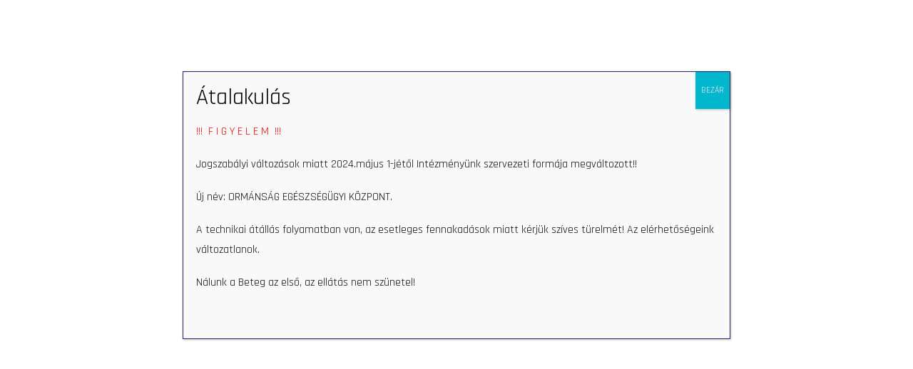

--- FILE ---
content_type: text/html; charset=UTF-8
request_url: https://oekp.hu/szolgaltatasok/alapellatas/
body_size: 22664
content:
<!DOCTYPE html>
<html class="no-touch" lang="hu-HU" xmlns="http://www.w3.org/1999/xhtml">
<head>
<meta http-equiv="Content-Type" content="text/html; charset=UTF-8">
<meta name="viewport" content="width=device-width, initial-scale=1">
<link rel="profile" href="https://gmpg.org/xfn/11">
<link rel="pingback" href="https://oekp.hu/xmlrpc.php">
<meta name='robots' content='index, follow, max-image-preview:large, max-snippet:-1, max-video-preview:-1' />
	<style>img:is([sizes="auto" i], [sizes^="auto," i]) { contain-intrinsic-size: 3000px 1500px }</style>
	<link rel="alternate" href="https://oekp.hu/szolgaltatasok/alapellatas/" hreflang="hu" />
<link rel="alternate" href="https://oekp.hu/en/primary-care/" hreflang="en" />

	<!-- This site is optimized with the Yoast SEO plugin v18.4.1 - https://yoast.com/wordpress/plugins/seo/ -->
	<title>Alapellátás | Ormánság Egészségközpont</title>
	<link rel="canonical" href="https://oekp.hu/szolgaltatasok/alapellatas/" />
	<meta property="og:locale" content="hu_HU" />
	<meta property="og:locale:alternate" content="en_GB" />
	<meta property="og:type" content="article" />
	<meta property="og:title" content="Alapellátás | Ormánság Egészségközpont" />
	<meta property="og:url" content="https://oekp.hu/szolgaltatasok/alapellatas/" />
	<meta property="og:site_name" content="Ormánság Egészségközpont" />
	<meta property="article:modified_time" content="2020-04-06T19:04:18+00:00" />
	<meta name="twitter:card" content="summary_large_image" />
	<meta name="twitter:label1" content="Becsült olvasási idő" />
	<meta name="twitter:data1" content="8 perc" />
	<script type="application/ld+json" class="yoast-schema-graph">{"@context":"https://schema.org","@graph":[{"@type":"Organization","@id":"https://oekp.hu/#organization","name":"ORMÁNSÁG EGÉSZSÉGÉÉRT NONPROFIT KFT.","url":"https://oekp.hu/","sameAs":[],"logo":{"@type":"ImageObject","@id":"https://oekp.hu/#logo","inLanguage":"hu","url":"https://oekp.hu/wp-content/uploads/2020/08/ormansag-logo-eng-v1-horizontal-invert-1.png","contentUrl":"https://oekp.hu/wp-content/uploads/2020/08/ormansag-logo-eng-v1-horizontal-invert-1.png","width":318,"height":50,"caption":"ORMÁNSÁG EGÉSZSÉGÉÉRT NONPROFIT KFT."},"image":{"@id":"https://oekp.hu/#logo"}},{"@type":"WebSite","@id":"https://oekp.hu/#website","url":"https://oekp.hu/","name":"Ormánság Egészségközpont","description":"","publisher":{"@id":"https://oekp.hu/#organization"},"potentialAction":[{"@type":"SearchAction","target":{"@type":"EntryPoint","urlTemplate":"https://oekp.hu/?s={search_term_string}"},"query-input":"required name=search_term_string"}],"inLanguage":"hu"},{"@type":"WebPage","@id":"https://oekp.hu/szolgaltatasok/alapellatas/#webpage","url":"https://oekp.hu/szolgaltatasok/alapellatas/","name":"Alapellátás | Ormánság Egészségközpont","isPartOf":{"@id":"https://oekp.hu/#website"},"datePublished":"2020-03-16T13:19:03+00:00","dateModified":"2020-04-06T19:04:18+00:00","breadcrumb":{"@id":"https://oekp.hu/szolgaltatasok/alapellatas/#breadcrumb"},"inLanguage":"hu","potentialAction":[{"@type":"ReadAction","target":["https://oekp.hu/szolgaltatasok/alapellatas/"]}]},{"@type":"BreadcrumbList","@id":"https://oekp.hu/szolgaltatasok/alapellatas/#breadcrumb","itemListElement":[{"@type":"ListItem","position":1,"name":"Home","item":"https://oekp.hu/"},{"@type":"ListItem","position":2,"name":"Szolgáltatások","item":"https://oekp.hu/szolgaltatasok/"},{"@type":"ListItem","position":3,"name":"Alapellátás"}]}]}</script>
	<!-- / Yoast SEO plugin. -->


<link rel='dns-prefetch' href='//fonts.googleapis.com' />
<link rel="alternate" type="application/rss+xml" title="Ormánság Egészségközpont &raquo; hírcsatorna" href="https://oekp.hu/feed/" />
<link rel="alternate" type="application/rss+xml" title="Ormánság Egészségközpont &raquo; hozzászólás hírcsatorna" href="https://oekp.hu/comments/feed/" />
<script type="text/javascript">
/* <![CDATA[ */
window._wpemojiSettings = {"baseUrl":"https:\/\/s.w.org\/images\/core\/emoji\/16.0.1\/72x72\/","ext":".png","svgUrl":"https:\/\/s.w.org\/images\/core\/emoji\/16.0.1\/svg\/","svgExt":".svg","source":{"concatemoji":"https:\/\/oekp.hu\/wp-includes\/js\/wp-emoji-release.min.js?ver=b53e5d2ebd69bd0271d8e0a99c4a28df"}};
/*! This file is auto-generated */
!function(s,n){var o,i,e;function c(e){try{var t={supportTests:e,timestamp:(new Date).valueOf()};sessionStorage.setItem(o,JSON.stringify(t))}catch(e){}}function p(e,t,n){e.clearRect(0,0,e.canvas.width,e.canvas.height),e.fillText(t,0,0);var t=new Uint32Array(e.getImageData(0,0,e.canvas.width,e.canvas.height).data),a=(e.clearRect(0,0,e.canvas.width,e.canvas.height),e.fillText(n,0,0),new Uint32Array(e.getImageData(0,0,e.canvas.width,e.canvas.height).data));return t.every(function(e,t){return e===a[t]})}function u(e,t){e.clearRect(0,0,e.canvas.width,e.canvas.height),e.fillText(t,0,0);for(var n=e.getImageData(16,16,1,1),a=0;a<n.data.length;a++)if(0!==n.data[a])return!1;return!0}function f(e,t,n,a){switch(t){case"flag":return n(e,"\ud83c\udff3\ufe0f\u200d\u26a7\ufe0f","\ud83c\udff3\ufe0f\u200b\u26a7\ufe0f")?!1:!n(e,"\ud83c\udde8\ud83c\uddf6","\ud83c\udde8\u200b\ud83c\uddf6")&&!n(e,"\ud83c\udff4\udb40\udc67\udb40\udc62\udb40\udc65\udb40\udc6e\udb40\udc67\udb40\udc7f","\ud83c\udff4\u200b\udb40\udc67\u200b\udb40\udc62\u200b\udb40\udc65\u200b\udb40\udc6e\u200b\udb40\udc67\u200b\udb40\udc7f");case"emoji":return!a(e,"\ud83e\udedf")}return!1}function g(e,t,n,a){var r="undefined"!=typeof WorkerGlobalScope&&self instanceof WorkerGlobalScope?new OffscreenCanvas(300,150):s.createElement("canvas"),o=r.getContext("2d",{willReadFrequently:!0}),i=(o.textBaseline="top",o.font="600 32px Arial",{});return e.forEach(function(e){i[e]=t(o,e,n,a)}),i}function t(e){var t=s.createElement("script");t.src=e,t.defer=!0,s.head.appendChild(t)}"undefined"!=typeof Promise&&(o="wpEmojiSettingsSupports",i=["flag","emoji"],n.supports={everything:!0,everythingExceptFlag:!0},e=new Promise(function(e){s.addEventListener("DOMContentLoaded",e,{once:!0})}),new Promise(function(t){var n=function(){try{var e=JSON.parse(sessionStorage.getItem(o));if("object"==typeof e&&"number"==typeof e.timestamp&&(new Date).valueOf()<e.timestamp+604800&&"object"==typeof e.supportTests)return e.supportTests}catch(e){}return null}();if(!n){if("undefined"!=typeof Worker&&"undefined"!=typeof OffscreenCanvas&&"undefined"!=typeof URL&&URL.createObjectURL&&"undefined"!=typeof Blob)try{var e="postMessage("+g.toString()+"("+[JSON.stringify(i),f.toString(),p.toString(),u.toString()].join(",")+"));",a=new Blob([e],{type:"text/javascript"}),r=new Worker(URL.createObjectURL(a),{name:"wpTestEmojiSupports"});return void(r.onmessage=function(e){c(n=e.data),r.terminate(),t(n)})}catch(e){}c(n=g(i,f,p,u))}t(n)}).then(function(e){for(var t in e)n.supports[t]=e[t],n.supports.everything=n.supports.everything&&n.supports[t],"flag"!==t&&(n.supports.everythingExceptFlag=n.supports.everythingExceptFlag&&n.supports[t]);n.supports.everythingExceptFlag=n.supports.everythingExceptFlag&&!n.supports.flag,n.DOMReady=!1,n.readyCallback=function(){n.DOMReady=!0}}).then(function(){return e}).then(function(){var e;n.supports.everything||(n.readyCallback(),(e=n.source||{}).concatemoji?t(e.concatemoji):e.wpemoji&&e.twemoji&&(t(e.twemoji),t(e.wpemoji)))}))}((window,document),window._wpemojiSettings);
/* ]]> */
</script>
<style id='wp-emoji-styles-inline-css' type='text/css'>

	img.wp-smiley, img.emoji {
		display: inline !important;
		border: none !important;
		box-shadow: none !important;
		height: 1em !important;
		width: 1em !important;
		margin: 0 0.07em !important;
		vertical-align: -0.1em !important;
		background: none !important;
		padding: 0 !important;
	}
</style>
<link rel='stylesheet' id='wp-block-library-css' href='https://oekp.hu/wp-includes/css/dist/block-library/style.min.css?ver=b53e5d2ebd69bd0271d8e0a99c4a28df' type='text/css' media='all' />
<style id='classic-theme-styles-inline-css' type='text/css'>
/*! This file is auto-generated */
.wp-block-button__link{color:#fff;background-color:#32373c;border-radius:9999px;box-shadow:none;text-decoration:none;padding:calc(.667em + 2px) calc(1.333em + 2px);font-size:1.125em}.wp-block-file__button{background:#32373c;color:#fff;text-decoration:none}
</style>
<style id='global-styles-inline-css' type='text/css'>
:root{--wp--preset--aspect-ratio--square: 1;--wp--preset--aspect-ratio--4-3: 4/3;--wp--preset--aspect-ratio--3-4: 3/4;--wp--preset--aspect-ratio--3-2: 3/2;--wp--preset--aspect-ratio--2-3: 2/3;--wp--preset--aspect-ratio--16-9: 16/9;--wp--preset--aspect-ratio--9-16: 9/16;--wp--preset--color--black: #000000;--wp--preset--color--cyan-bluish-gray: #abb8c3;--wp--preset--color--white: #ffffff;--wp--preset--color--pale-pink: #f78da7;--wp--preset--color--vivid-red: #cf2e2e;--wp--preset--color--luminous-vivid-orange: #ff6900;--wp--preset--color--luminous-vivid-amber: #fcb900;--wp--preset--color--light-green-cyan: #7bdcb5;--wp--preset--color--vivid-green-cyan: #00d084;--wp--preset--color--pale-cyan-blue: #8ed1fc;--wp--preset--color--vivid-cyan-blue: #0693e3;--wp--preset--color--vivid-purple: #9b51e0;--wp--preset--gradient--vivid-cyan-blue-to-vivid-purple: linear-gradient(135deg,rgba(6,147,227,1) 0%,rgb(155,81,224) 100%);--wp--preset--gradient--light-green-cyan-to-vivid-green-cyan: linear-gradient(135deg,rgb(122,220,180) 0%,rgb(0,208,130) 100%);--wp--preset--gradient--luminous-vivid-amber-to-luminous-vivid-orange: linear-gradient(135deg,rgba(252,185,0,1) 0%,rgba(255,105,0,1) 100%);--wp--preset--gradient--luminous-vivid-orange-to-vivid-red: linear-gradient(135deg,rgba(255,105,0,1) 0%,rgb(207,46,46) 100%);--wp--preset--gradient--very-light-gray-to-cyan-bluish-gray: linear-gradient(135deg,rgb(238,238,238) 0%,rgb(169,184,195) 100%);--wp--preset--gradient--cool-to-warm-spectrum: linear-gradient(135deg,rgb(74,234,220) 0%,rgb(151,120,209) 20%,rgb(207,42,186) 40%,rgb(238,44,130) 60%,rgb(251,105,98) 80%,rgb(254,248,76) 100%);--wp--preset--gradient--blush-light-purple: linear-gradient(135deg,rgb(255,206,236) 0%,rgb(152,150,240) 100%);--wp--preset--gradient--blush-bordeaux: linear-gradient(135deg,rgb(254,205,165) 0%,rgb(254,45,45) 50%,rgb(107,0,62) 100%);--wp--preset--gradient--luminous-dusk: linear-gradient(135deg,rgb(255,203,112) 0%,rgb(199,81,192) 50%,rgb(65,88,208) 100%);--wp--preset--gradient--pale-ocean: linear-gradient(135deg,rgb(255,245,203) 0%,rgb(182,227,212) 50%,rgb(51,167,181) 100%);--wp--preset--gradient--electric-grass: linear-gradient(135deg,rgb(202,248,128) 0%,rgb(113,206,126) 100%);--wp--preset--gradient--midnight: linear-gradient(135deg,rgb(2,3,129) 0%,rgb(40,116,252) 100%);--wp--preset--font-size--small: 13px;--wp--preset--font-size--medium: 20px;--wp--preset--font-size--large: 36px;--wp--preset--font-size--x-large: 42px;--wp--preset--spacing--20: 0.44rem;--wp--preset--spacing--30: 0.67rem;--wp--preset--spacing--40: 1rem;--wp--preset--spacing--50: 1.5rem;--wp--preset--spacing--60: 2.25rem;--wp--preset--spacing--70: 3.38rem;--wp--preset--spacing--80: 5.06rem;--wp--preset--shadow--natural: 6px 6px 9px rgba(0, 0, 0, 0.2);--wp--preset--shadow--deep: 12px 12px 50px rgba(0, 0, 0, 0.4);--wp--preset--shadow--sharp: 6px 6px 0px rgba(0, 0, 0, 0.2);--wp--preset--shadow--outlined: 6px 6px 0px -3px rgba(255, 255, 255, 1), 6px 6px rgba(0, 0, 0, 1);--wp--preset--shadow--crisp: 6px 6px 0px rgba(0, 0, 0, 1);}:where(.is-layout-flex){gap: 0.5em;}:where(.is-layout-grid){gap: 0.5em;}body .is-layout-flex{display: flex;}.is-layout-flex{flex-wrap: wrap;align-items: center;}.is-layout-flex > :is(*, div){margin: 0;}body .is-layout-grid{display: grid;}.is-layout-grid > :is(*, div){margin: 0;}:where(.wp-block-columns.is-layout-flex){gap: 2em;}:where(.wp-block-columns.is-layout-grid){gap: 2em;}:where(.wp-block-post-template.is-layout-flex){gap: 1.25em;}:where(.wp-block-post-template.is-layout-grid){gap: 1.25em;}.has-black-color{color: var(--wp--preset--color--black) !important;}.has-cyan-bluish-gray-color{color: var(--wp--preset--color--cyan-bluish-gray) !important;}.has-white-color{color: var(--wp--preset--color--white) !important;}.has-pale-pink-color{color: var(--wp--preset--color--pale-pink) !important;}.has-vivid-red-color{color: var(--wp--preset--color--vivid-red) !important;}.has-luminous-vivid-orange-color{color: var(--wp--preset--color--luminous-vivid-orange) !important;}.has-luminous-vivid-amber-color{color: var(--wp--preset--color--luminous-vivid-amber) !important;}.has-light-green-cyan-color{color: var(--wp--preset--color--light-green-cyan) !important;}.has-vivid-green-cyan-color{color: var(--wp--preset--color--vivid-green-cyan) !important;}.has-pale-cyan-blue-color{color: var(--wp--preset--color--pale-cyan-blue) !important;}.has-vivid-cyan-blue-color{color: var(--wp--preset--color--vivid-cyan-blue) !important;}.has-vivid-purple-color{color: var(--wp--preset--color--vivid-purple) !important;}.has-black-background-color{background-color: var(--wp--preset--color--black) !important;}.has-cyan-bluish-gray-background-color{background-color: var(--wp--preset--color--cyan-bluish-gray) !important;}.has-white-background-color{background-color: var(--wp--preset--color--white) !important;}.has-pale-pink-background-color{background-color: var(--wp--preset--color--pale-pink) !important;}.has-vivid-red-background-color{background-color: var(--wp--preset--color--vivid-red) !important;}.has-luminous-vivid-orange-background-color{background-color: var(--wp--preset--color--luminous-vivid-orange) !important;}.has-luminous-vivid-amber-background-color{background-color: var(--wp--preset--color--luminous-vivid-amber) !important;}.has-light-green-cyan-background-color{background-color: var(--wp--preset--color--light-green-cyan) !important;}.has-vivid-green-cyan-background-color{background-color: var(--wp--preset--color--vivid-green-cyan) !important;}.has-pale-cyan-blue-background-color{background-color: var(--wp--preset--color--pale-cyan-blue) !important;}.has-vivid-cyan-blue-background-color{background-color: var(--wp--preset--color--vivid-cyan-blue) !important;}.has-vivid-purple-background-color{background-color: var(--wp--preset--color--vivid-purple) !important;}.has-black-border-color{border-color: var(--wp--preset--color--black) !important;}.has-cyan-bluish-gray-border-color{border-color: var(--wp--preset--color--cyan-bluish-gray) !important;}.has-white-border-color{border-color: var(--wp--preset--color--white) !important;}.has-pale-pink-border-color{border-color: var(--wp--preset--color--pale-pink) !important;}.has-vivid-red-border-color{border-color: var(--wp--preset--color--vivid-red) !important;}.has-luminous-vivid-orange-border-color{border-color: var(--wp--preset--color--luminous-vivid-orange) !important;}.has-luminous-vivid-amber-border-color{border-color: var(--wp--preset--color--luminous-vivid-amber) !important;}.has-light-green-cyan-border-color{border-color: var(--wp--preset--color--light-green-cyan) !important;}.has-vivid-green-cyan-border-color{border-color: var(--wp--preset--color--vivid-green-cyan) !important;}.has-pale-cyan-blue-border-color{border-color: var(--wp--preset--color--pale-cyan-blue) !important;}.has-vivid-cyan-blue-border-color{border-color: var(--wp--preset--color--vivid-cyan-blue) !important;}.has-vivid-purple-border-color{border-color: var(--wp--preset--color--vivid-purple) !important;}.has-vivid-cyan-blue-to-vivid-purple-gradient-background{background: var(--wp--preset--gradient--vivid-cyan-blue-to-vivid-purple) !important;}.has-light-green-cyan-to-vivid-green-cyan-gradient-background{background: var(--wp--preset--gradient--light-green-cyan-to-vivid-green-cyan) !important;}.has-luminous-vivid-amber-to-luminous-vivid-orange-gradient-background{background: var(--wp--preset--gradient--luminous-vivid-amber-to-luminous-vivid-orange) !important;}.has-luminous-vivid-orange-to-vivid-red-gradient-background{background: var(--wp--preset--gradient--luminous-vivid-orange-to-vivid-red) !important;}.has-very-light-gray-to-cyan-bluish-gray-gradient-background{background: var(--wp--preset--gradient--very-light-gray-to-cyan-bluish-gray) !important;}.has-cool-to-warm-spectrum-gradient-background{background: var(--wp--preset--gradient--cool-to-warm-spectrum) !important;}.has-blush-light-purple-gradient-background{background: var(--wp--preset--gradient--blush-light-purple) !important;}.has-blush-bordeaux-gradient-background{background: var(--wp--preset--gradient--blush-bordeaux) !important;}.has-luminous-dusk-gradient-background{background: var(--wp--preset--gradient--luminous-dusk) !important;}.has-pale-ocean-gradient-background{background: var(--wp--preset--gradient--pale-ocean) !important;}.has-electric-grass-gradient-background{background: var(--wp--preset--gradient--electric-grass) !important;}.has-midnight-gradient-background{background: var(--wp--preset--gradient--midnight) !important;}.has-small-font-size{font-size: var(--wp--preset--font-size--small) !important;}.has-medium-font-size{font-size: var(--wp--preset--font-size--medium) !important;}.has-large-font-size{font-size: var(--wp--preset--font-size--large) !important;}.has-x-large-font-size{font-size: var(--wp--preset--font-size--x-large) !important;}
:where(.wp-block-post-template.is-layout-flex){gap: 1.25em;}:where(.wp-block-post-template.is-layout-grid){gap: 1.25em;}
:where(.wp-block-columns.is-layout-flex){gap: 2em;}:where(.wp-block-columns.is-layout-grid){gap: 2em;}
:root :where(.wp-block-pullquote){font-size: 1.5em;line-height: 1.6;}
</style>
<link rel='stylesheet' id='contact-form-7-css' href='https://oekp.hu/wp-content/plugins/contact-form-7/includes/css/styles.css?ver=5.6.1' type='text/css' media='all' />
<link rel='stylesheet' id='eeb-css-frontend-css' href='https://oekp.hu/wp-content/plugins/email-encoder-bundle/core/includes/assets/css/style.css?ver=230905-132714' type='text/css' media='all' />
<link rel='stylesheet' id='uncodefont-google-css' href='//fonts.googleapis.com/css?family=Rajdhani%3A300%2Cregular%2C500%2C600%2C700&#038;subset=latin%2Clatin-ext%2Cdevanagari&#038;ver=2.3.6.2' type='text/css' media='all' />
<link rel='stylesheet' id='uncode-privacy-css' href='https://oekp.hu/wp-content/plugins/uncode-privacy/assets/css/uncode-privacy-public.css?ver=2.1.2' type='text/css' media='all' />
<link rel='stylesheet' id='pojo-a11y-css' href='https://oekp.hu/wp-content/plugins/pojo-accessibility/assets/css/style.min.css?ver=1.0.0' type='text/css' media='all' />
<link rel='stylesheet' id='uncode-style-css' href='https://oekp.hu/wp-content/themes/uncode/library/css/style.css' type='text/css' media='all' />
<style id='uncode-style-inline-css' type='text/css'>

@media (max-width: 959px) { .navbar-brand > * { height: 35px !important;}}
@media (min-width: 960px) { .limit-width { max-width: 1440px; margin: auto;}}
.menu-primary ul.menu-smart > li > a, .menu-primary ul.menu-smart li.dropdown > a, .menu-primary ul.menu-smart li.mega-menu > a, .vmenu-container ul.menu-smart > li > a, .vmenu-container ul.menu-smart li.dropdown > a { text-transform: uppercase; }
.menu-primary ul.menu-smart ul a, .vmenu-container ul.menu-smart ul a { text-transform: uppercase; }
</style>
<link rel='stylesheet' id='uncode-icons-css' href='https://oekp.hu/wp-content/themes/uncode/library/css/uncode-icons.css' type='text/css' media='all' />
<link rel='stylesheet' id='uncode-custom-style-css' href='https://oekp.hu/wp-content/themes/uncode/library/css/style-custom.css' type='text/css' media='all' />
<link rel='stylesheet' id='popup-maker-site-css' href='//oekp.hu/wp-content/uploads/pum/pum-site-styles.css?generated=1754384637&#038;ver=1.18.1' type='text/css' media='all' />
<link rel='stylesheet' id='child-style-css' href='https://oekp.hu/wp-content/themes/uncode-child/style.css' type='text/css' media='all' />
<link rel='stylesheet' id='child-style-custom-css' href='https://oekp.hu/wp-content/themes/uncode-child/custom.css' type='text/css' media='all' />
<script type="text/javascript" src="https://oekp.hu/wp-includes/js/jquery/jquery.min.js?ver=3.7.1" id="jquery-core-js"></script>
<script type="text/javascript" src="https://oekp.hu/wp-includes/js/jquery/jquery-migrate.min.js?ver=3.4.1" id="jquery-migrate-js"></script>
<script type="text/javascript" src="https://oekp.hu/wp-content/plugins/email-encoder-bundle/core/includes/assets/js/custom.js?ver=230905-132714" id="eeb-js-frontend-js"></script>
<script type="text/javascript" id="uncode-init-js-extra">
/* <![CDATA[ */
var SiteParameters = {"days":"nap","hours":"\u00f3ra","minutes":"perc","seconds":"m\u00e1sodperc","constant_scroll":"on","scroll_speed":"2","parallax_factor":"0.25","loading":"Bet\u00f6lt\u00e9s\u2026","slide_name":"slide","slide_footer":"footer","ajax_url":"https:\/\/oekp.hu\/wp-admin\/admin-ajax.php","nonce_adaptive_images":"936f97335e","enable_debug":"","block_mobile_videos":"","is_frontend_editor":"","mobile_parallax_allowed":"","wireframes_plugin_active":"1","sticky_elements":"","lazyload_type":"","update_wc_fragments":"1"};
/* ]]> */
</script>
<script type="text/javascript" src="https://oekp.hu/wp-content/themes/uncode/library/js/min/init.min.js" id="uncode-init-js"></script>
<script type="text/javascript" src="https://oekp.hu/wp-content/themes/uncode-child/custom.js?ver=1" id="child-style-custom-js-js"></script>
<link rel="https://api.w.org/" href="https://oekp.hu/wp-json/" /><link rel="alternate" title="JSON" type="application/json" href="https://oekp.hu/wp-json/wp/v2/pages/340" /><link rel="EditURI" type="application/rsd+xml" title="RSD" href="https://oekp.hu/xmlrpc.php?rsd" />

<link rel='shortlink' href='https://oekp.hu/?p=340' />
<link rel="alternate" title="oEmbed (JSON)" type="application/json+oembed" href="https://oekp.hu/wp-json/oembed/1.0/embed?url=https%3A%2F%2Foekp.hu%2Fszolgaltatasok%2Falapellatas%2F" />
<link rel="alternate" title="oEmbed (XML)" type="text/xml+oembed" href="https://oekp.hu/wp-json/oembed/1.0/embed?url=https%3A%2F%2Foekp.hu%2Fszolgaltatasok%2Falapellatas%2F&#038;format=xml" />
<style type="text/css">.recentcomments a{display:inline !important;padding:0 !important;margin:0 !important;}</style><style type="text/css">
#pojo-a11y-toolbar .pojo-a11y-toolbar-toggle a{ background-color: #262261;	color: #ffffff;}
#pojo-a11y-toolbar .pojo-a11y-toolbar-overlay, #pojo-a11y-toolbar .pojo-a11y-toolbar-overlay ul.pojo-a11y-toolbar-items.pojo-a11y-links{ border-color: #262261;}
body.pojo-a11y-focusable a:focus{ outline-style: solid !important;	outline-width: 1px !important;	outline-color: #FF0000 !important;}
#pojo-a11y-toolbar{ top: 250px !important;}
#pojo-a11y-toolbar .pojo-a11y-toolbar-overlay{ background-color: #ffffff;}
#pojo-a11y-toolbar .pojo-a11y-toolbar-overlay ul.pojo-a11y-toolbar-items li.pojo-a11y-toolbar-item a, #pojo-a11y-toolbar .pojo-a11y-toolbar-overlay p.pojo-a11y-toolbar-title{ color: #333333;}
#pojo-a11y-toolbar .pojo-a11y-toolbar-overlay ul.pojo-a11y-toolbar-items li.pojo-a11y-toolbar-item a.active{ background-color: #262261;	color: #ffffff;}
@media (max-width: 767px) { #pojo-a11y-toolbar { top: 125px !important; } }</style><link rel="icon" href="https://oekp.hu/wp-content/uploads/2020/07/cropped-ORMANSAG-egeszsegkozpont-logo-allo-FINAL-32x32.gif" sizes="32x32" />
<link rel="icon" href="https://oekp.hu/wp-content/uploads/2020/07/cropped-ORMANSAG-egeszsegkozpont-logo-allo-FINAL-192x192.gif" sizes="192x192" />
<link rel="apple-touch-icon" href="https://oekp.hu/wp-content/uploads/2020/07/cropped-ORMANSAG-egeszsegkozpont-logo-allo-FINAL-180x180.gif" />
<meta name="msapplication-TileImage" content="https://oekp.hu/wp-content/uploads/2020/07/cropped-ORMANSAG-egeszsegkozpont-logo-allo-FINAL-270x270.gif" />
<noscript><style> .wpb_animate_when_almost_visible { opacity: 1; }</style></noscript></head>
<body data-rsssl=1 class="wp-singular page-template-default page page-id-340 page-child parent-pageid-342 wp-theme-uncode wp-child-theme-uncode-child group-blog hormenu-position-left hmenu hmenu-position-right header-full-width main-center-align menu-mobile-animated menu-mobile-centered mobile-parallax-not-allowed ilb-no-bounce qw-body-scroll-disabled wpb-js-composer js-comp-ver-6.6.0 vc_responsive" data-border="0">
		<div class="body-borders" data-border="0"><div class="top-border body-border-shadow"></div><div class="right-border body-border-shadow"></div><div class="bottom-border body-border-shadow"></div><div class="left-border body-border-shadow"></div><div class="top-border style-light-bg"></div><div class="right-border style-light-bg"></div><div class="bottom-border style-light-bg"></div><div class="left-border style-light-bg"></div></div>	<div class="box-wrapper">
		<div class="box-container">
		<script type="text/javascript" id="initBox">UNCODE.initBox();</script>
		<div class="menu-wrapper menu-sticky">
													
													<header id="masthead" class="navbar menu-primary menu-light submenu-light style-light-original menu-with-logo">
														<div class="menu-container style-color-688300-bg menu-borders menu-shadows">
															<div class="row-menu limit-width">
																<div class="row-menu-inner">
																	<div id="logo-container-mobile" class="col-lg-0 logo-container middle">
																		<div id="main-logo" class="navbar-header style-light">
																			<a href="https://oekp.hu/" class="navbar-brand" data-minheight="20"><div class="logo-image main-logo logo-skinnable" data-maxheight="40" style="height: 40px;"><img decoding="async" src="https://oekp.hu/wp-content/uploads/2020/03/logo.png" alt="logo" width="318" height="50" class="img-responsive" /></div></a>
																		</div>
																		<div class="mmb-container"><div class="mobile-additional-icons"></div><div class="mobile-menu-button 1 mobile-menu-button-light lines-button x2"><span class="lines"></span></div></div>
																	</div>
																	<div class="col-lg-12 main-menu-container middle">
																		<div class="menu-horizontal menu-dd-shadow-sm">
																			<div class="menu-horizontal-inner">
																				<div class="nav navbar-nav navbar-main navbar-nav-first"><ul id="menu-main-menu" class="menu-primary-inner menu-smart sm"><li id="menu-item-1330" class="menu-item menu-item-type-custom menu-item-object-custom current-menu-ancestor current-menu-parent menu-item-has-children menu-item-1330 dropdown menu-item-link"><a title="Szolgáltatások" href="#" data-toggle="dropdown" class="dropdown-toggle" data-type="title">Szolgáltatások<i class="fa fa-angle-down fa-dropdown"></i></a>
<ul role="menu" class="drop-menu">
	<li id="menu-item-372" class="menu-item menu-item-type-post_type menu-item-object-page current-menu-item page_item page-item-340 current_page_item menu-item-372 active"><a title="Alapellátás" href="https://oekp.hu/szolgaltatasok/alapellatas/">Alapellátás<i class="fa fa-angle-right fa-dropdown"></i></a></li>
	<li id="menu-item-370" class="menu-item menu-item-type-post_type menu-item-object-page menu-item-370"><a title="Új egységes ügyeleti rendszer &#8211; (Sellye)" href="https://oekp.hu/szolgaltatasok/kozponti-haziorvosi-ugy-sellye/">Új egységes ügyeleti rendszer &#8211; (Sellye)<i class="fa fa-angle-right fa-dropdown"></i></a></li>
	<li id="menu-item-1011" class="menu-item menu-item-type-post_type menu-item-object-page menu-item-1011"><a title="Szakrendelések" href="https://oekp.hu/szakrendelesek/">Szakrendelések<i class="fa fa-angle-right fa-dropdown"></i></a></li>
	<li id="menu-item-368" class="menu-item menu-item-type-post_type menu-item-object-page menu-item-368"><a title="Szűrővizsgálatok" href="https://oekp.hu/szolgaltatasok/szurovizsgalatok/">Szűrővizsgálatok<i class="fa fa-angle-right fa-dropdown"></i></a></li>
	<li id="menu-item-369" class="menu-item menu-item-type-post_type menu-item-object-page menu-item-369"><a title="Mozgó Szakorvosi Szolgálat (MSZSZ)" href="https://oekp.hu/szolgaltatasok/mszsz/">Mozgó Szakorvosi Szolgálat (MSZSZ)<i class="fa fa-angle-right fa-dropdown"></i></a></li>
	<li id="menu-item-1010" class="menu-item menu-item-type-post_type menu-item-object-page menu-item-1010"><a title="Otthoni szakápolás" href="https://oekp.hu/szolgaltatasok/otthoni-szakapolas/">Otthoni szakápolás<i class="fa fa-angle-right fa-dropdown"></i></a></li>
	<li id="menu-item-366" class="menu-item menu-item-type-post_type menu-item-object-page menu-item-366"><a title="Térítésköteles egészségügyi szolgáltatások" href="https://oekp.hu/szolgaltatasok/fizetos-egeszsegugyi-szolgaltatasok/">Térítésköteles egészségügyi szolgáltatások<i class="fa fa-angle-right fa-dropdown"></i></a></li>
	<li id="menu-item-373" class="menu-item menu-item-type-post_type menu-item-object-page menu-item-373"><a title="Egészségprogramok" href="https://oekp.hu/szolgaltatasok/egeszsegprogram/">Egészségprogramok<i class="fa fa-angle-right fa-dropdown"></i></a></li>
	<li id="menu-item-365" class="menu-item menu-item-type-post_type menu-item-object-page menu-item-365"><a title="Patika" href="https://oekp.hu/szolgaltatasok/patika/">Patika<i class="fa fa-angle-right fa-dropdown"></i></a></li>
	<li id="menu-item-1905" class="menu-item menu-item-type-post_type menu-item-object-page menu-item-1905"><a title="Ingatlanhasznosítás" href="https://oekp.hu/szolgaltatasok/ingatlanhasznositas/">Ingatlanhasznosítás<i class="fa fa-angle-right fa-dropdown"></i></a></li>
	<li id="menu-item-1906" class="menu-item menu-item-type-post_type menu-item-object-page menu-item-1906"><a title="Kutatás" href="https://oekp.hu/oek/kutatas/">Kutatás<i class="fa fa-angle-right fa-dropdown"></i></a></li>
	<li id="menu-item-1907" class="menu-item menu-item-type-post_type menu-item-object-page menu-item-1907"><a title="Oktatás" href="https://oekp.hu/szolgaltatasok/oktatas/">Oktatás<i class="fa fa-angle-right fa-dropdown"></i></a></li>
	<li id="menu-item-1908" class="menu-item menu-item-type-post_type menu-item-object-page menu-item-1908"><a title="SOLACE tüdőszűrés" href="https://oekp.hu/szolgaltatasok/solace/">SOLACE tüdőszűrés<i class="fa fa-angle-right fa-dropdown"></i></a></li>
</ul>
</li>
<li id="menu-item-1878" class="menu-item menu-item-type-custom menu-item-object-custom menu-item-has-children menu-item-1878 dropdown menu-item-link"><a title="Magánellátás" href="#" data-toggle="dropdown" class="dropdown-toggle" data-type="title">Magánellátás<i class="fa fa-angle-down fa-dropdown"></i></a>
<ul role="menu" class="drop-menu">
	<li id="menu-item-2055" class="menu-item menu-item-type-post_type menu-item-object-page menu-item-2055"><a title="Magán COVID-19 gyorsteszt" href="https://oekp.hu/magan-covid-19-gyorsteszt/">Magán COVID-19 gyorsteszt<i class="fa fa-angle-right fa-dropdown"></i></a></li>
	<li id="menu-item-1886" class="menu-item menu-item-type-post_type menu-item-object-page menu-item-1886"><a title="Magán Otthoni Szakápolás" href="https://oekp.hu/magan-otthoni-szakapolas/">Magán Otthoni Szakápolás<i class="fa fa-angle-right fa-dropdown"></i></a></li>
	<li id="menu-item-1885" class="menu-item menu-item-type-post_type menu-item-object-page menu-item-1885"><a title="Magán Gyógytorna" href="https://oekp.hu/magan-gyogytorna/">Magán Gyógytorna<i class="fa fa-angle-right fa-dropdown"></i></a></li>
	<li id="menu-item-1883" class="menu-item menu-item-type-post_type menu-item-object-page menu-item-1883"><a title="Otthoni Vérvétel" href="https://oekp.hu/otthoni-vervetel/">Otthoni Vérvétel<i class="fa fa-angle-right fa-dropdown"></i></a></li>
	<li id="menu-item-1882" class="menu-item menu-item-type-post_type menu-item-object-page menu-item-1882"><a title="Menedzserszűrések" href="https://oekp.hu/menedzserszuresek/">Menedzserszűrések<i class="fa fa-angle-right fa-dropdown"></i></a></li>
	<li id="menu-item-1881" class="menu-item menu-item-type-post_type menu-item-object-page menu-item-1881"><a title="Csomagjaink" href="https://oekp.hu/csomagjaink/">Csomagjaink<i class="fa fa-angle-right fa-dropdown"></i></a></li>
	<li id="menu-item-1880" class="menu-item menu-item-type-post_type menu-item-object-page menu-item-1880"><a title="Egyebek" href="https://oekp.hu/egyebek/">Egyebek<i class="fa fa-angle-right fa-dropdown"></i></a></li>
	<li id="menu-item-1879" class="menu-item menu-item-type-post_type menu-item-object-page menu-item-1879"><a title="Árak" href="https://oekp.hu/arak/">Árak<i class="fa fa-angle-right fa-dropdown"></i></a></li>
	<li id="menu-item-1930" class="menu-item menu-item-type-post_type menu-item-object-page menu-item-1930"><a title="Cégeknek" href="https://oekp.hu/cegeknek/">Cégeknek<i class="fa fa-angle-right fa-dropdown"></i></a></li>
	<li id="menu-item-1929" class="menu-item menu-item-type-post_type menu-item-object-page menu-item-1929"><a title="Magán szakrendelések" href="https://oekp.hu/magan-szakrendelesek/">Magán szakrendelések<i class="fa fa-angle-right fa-dropdown"></i></a></li>
</ul>
</li>
<li id="menu-item-60" class="menu-item menu-item-type-custom menu-item-object-custom menu-item-has-children menu-item-60 dropdown menu-item-link"><a title="OEKP" href="#" data-toggle="dropdown" class="dropdown-toggle" data-type="title">OEKP<i class="fa fa-angle-down fa-dropdown"></i></a>
<ul role="menu" class="drop-menu">
	<li id="menu-item-394" class="menu-item menu-item-type-post_type menu-item-object-page menu-item-394"><a title="Hírek" href="https://oekp.hu/oek/hirek/">Hírek<i class="fa fa-angle-right fa-dropdown"></i></a></li>
	<li id="menu-item-402" class="menu-item menu-item-type-post_type menu-item-object-page menu-item-402"><a title="Bemutatkozás" href="https://oekp.hu/oek/bemutatkozas/">Bemutatkozás<i class="fa fa-angle-right fa-dropdown"></i></a></li>
	<li id="menu-item-397" class="menu-item menu-item-type-post_type menu-item-object-page menu-item-397"><a title="Menedzsment" href="https://oekp.hu/oek/menedzsment/">Menedzsment<i class="fa fa-angle-right fa-dropdown"></i></a></li>
	<li id="menu-item-399" class="menu-item menu-item-type-post_type menu-item-object-page menu-item-399"><a title="Szervezeti felépítés" href="https://oekp.hu/oek/szervezeti-fel/">Szervezeti felépítés<i class="fa fa-angle-right fa-dropdown"></i></a></li>
	<li id="menu-item-683" class="menu-item menu-item-type-post_type menu-item-object-page menu-item-683"><a title="Egészségfejlesztési Iroda" href="https://oekp.hu/efi/">Egészségfejlesztési Iroda<i class="fa fa-angle-right fa-dropdown"></i></a></li>
	<li id="menu-item-393" class="menu-item menu-item-type-post_type menu-item-object-page menu-item-393"><a title="Médiamegjelenés" href="https://oekp.hu/oek/mediamegjelenes/">Médiamegjelenés<i class="fa fa-angle-right fa-dropdown"></i></a></li>
	<li id="menu-item-396" class="menu-item menu-item-type-post_type menu-item-object-page menu-item-396"><a title="Panaszkezelés" href="https://oekp.hu/oek/panasz-kezeles/">Panaszkezelés<i class="fa fa-angle-right fa-dropdown"></i></a></li>
	<li id="menu-item-1921" class="menu-item menu-item-type-post_type menu-item-object-page menu-item-1921"><a title="Közérdekű adatok" href="https://oekp.hu/oek/kozerdeku-adatok/">Közérdekű adatok<i class="fa fa-angle-right fa-dropdown"></i></a></li>
	<li id="menu-item-1009" class="menu-item menu-item-type-post_type menu-item-object-page menu-item-1009"><a title="Elérhetőségünk" href="https://oekp.hu/oek/elerhetoseg/">Elérhetőségünk<i class="fa fa-angle-right fa-dropdown"></i></a></li>
	<li id="menu-item-1933" class="menu-item menu-item-type-post_type menu-item-object-page menu-item-1933"><a title="Hasznos információk" href="https://oekp.hu/hasznos-informaciok/">Hasznos információk<i class="fa fa-angle-right fa-dropdown"></i></a></li>
	<li id="menu-item-398" class="menu-item menu-item-type-post_type menu-item-object-page menu-item-398"><a title="Letölthető dokumentumok" href="https://oekp.hu/oek/letoltheto-dokumentumok/">Letölthető dokumentumok<i class="fa fa-angle-right fa-dropdown"></i></a></li>
	<li id="menu-item-1909" class="menu-item menu-item-type-post_type menu-item-object-page menu-item-1909"><a title="Küldetésünk" href="https://oekp.hu/kuldetesunk/">Küldetésünk<i class="fa fa-angle-right fa-dropdown"></i></a></li>
	<li id="menu-item-1910" class="menu-item menu-item-type-post_type menu-item-object-page menu-item-1910"><a title="Pályázati lehetőségek" href="https://oekp.hu/palyazati-lehetosegek/">Pályázati lehetőségek<i class="fa fa-angle-right fa-dropdown"></i></a></li>
	<li id="menu-item-1911" class="menu-item menu-item-type-post_type menu-item-object-page menu-item-1911"><a title="Álláslehetőség" href="https://oekp.hu/allaslehetoseg/">Álláslehetőség<i class="fa fa-angle-right fa-dropdown"></i></a></li>
</ul>
</li>
<li id="menu-item-1508" class="menu-item menu-item-type-post_type menu-item-object-page menu-item-1508 menu-item-link"><a title="Pályázatok" href="https://oekp.hu/palyazatok/">Pályázatok<i class="fa fa-angle-right fa-dropdown"></i></a></li>
<li id="menu-item-405" class="menu-item menu-item-type-post_type menu-item-object-page menu-item-405 menu-item-link"><a title="Kapcsolat" href="https://oekp.hu/kapcsolat/">Kapcsolat<i class="fa fa-angle-right fa-dropdown"></i></a></li>
<li id="menu-item-280" class="menu-item menu-item-type-post_type menu-item-object-page menu-item-280 menu-item-link"><a title="EFI" href="https://oekp.hu/efi/">EFI<i class="fa fa-angle-right fa-dropdown"></i></a></li>
<li id="menu-item-194" class="menu-item menu-item-type-post_type menu-item-object-page menu-item-has-children menu-item-194 dropdown menu-item-link"><a title="Munkatársak" href="https://oekp.hu/munkatarsak/" data-toggle="dropdown" class="dropdown-toggle" data-type="title">Munkatársak<i class="fa fa-angle-down fa-dropdown"></i></a>
<ul role="menu" class="drop-menu">
	<li id="menu-item-1276" class="menu-item menu-item-type-post_type menu-item-object-page menu-item-1276"><a title="Orvosok" href="https://oekp.hu/munkatarsak/orvosok/">Orvosok<i class="fa fa-angle-right fa-dropdown"></i></a></li>
	<li id="menu-item-1280" class="menu-item menu-item-type-post_type menu-item-object-page menu-item-1280"><a title="Egészségügyi szakdolgozók" href="https://oekp.hu/munkatarsak/egeszsegugyi-szakdolgozok/">Egészségügyi szakdolgozók<i class="fa fa-angle-right fa-dropdown"></i></a></li>
	<li id="menu-item-1284" class="menu-item menu-item-type-post_type menu-item-object-page menu-item-1284"><a title="További munkatársaink" href="https://oekp.hu/munkatarsak/tovabbi-munkatarsaink/">További munkatársaink<i class="fa fa-angle-right fa-dropdown"></i></a></li>
</ul>
</li>
<li id="menu-item-2545-hu" class="lang-item lang-item-12 lang-item-hu current-lang lang-item-first menu-item menu-item-type-custom menu-item-object-custom menu-item-2545-hu menu-item-link"><a title="&lt;img src=&quot;[data-uri]&quot; alt=&quot;Magyar&quot; width=&quot;16&quot; height=&quot;11&quot; style=&quot;width: 16px; height: 11px;&quot; /&gt;" href="https://oekp.hu/szolgaltatasok/alapellatas/" hreflang="hu-HU" lang="hu-HU"><img decoding="async" src="[data-uri]" alt="Magyar" width="16" height="11" style="width: 16px; height: 11px;" /><i class="fa fa-angle-right fa-dropdown"></i></a></li>
<li id="menu-item-2545-en" class="lang-item lang-item-25 lang-item-en menu-item menu-item-type-custom menu-item-object-custom menu-item-2545-en menu-item-link"><a title="&lt;img src=&quot;[data-uri]&quot; alt=&quot;English&quot; width=&quot;16&quot; height=&quot;11&quot; style=&quot;width: 16px; height: 11px;&quot; /&gt;" href="https://oekp.hu/en/primary-care/" hreflang="en-GB" lang="en-GB"><img decoding="async" src="[data-uri]" alt="English" width="16" height="11" style="width: 16px; height: 11px;" /><i class="fa fa-angle-right fa-dropdown"></i></a></li>
</ul></div><div class="nav navbar-nav navbar-nav-last"><ul class="menu-smart sm menu-icons"><li class="menu-item-link search-icon style-light dropdown "><a href="#" class="trigger-overlay search-icon" data-area="search" data-container="box-container">
													<i class="fa fa-search3"></i><span class="desktop-hidden"><span>Keresés</span></span><i class="fa fa-angle-down fa-dropdown desktop-hidden"></i>
													</a><ul role="menu" class="drop-menu desktop-hidden">
														<li>
															<form class="search ccc" method="get" action="https://oekp.hu/">
																<input type="search" class="search-field no-livesearch" placeholder="Keresés…" value="" name="s" title="Keresés…" /></form>
														</li>
													</ul></li></ul></div></div>
																		</div>
																	</div>
																</div>
															</div>
														</div>
													</header>
												</div>			<script type="text/javascript" id="fixMenuHeight">UNCODE.fixMenuHeight();</script>
			<div class="main-wrapper">
				<div class="main-container">
					<div class="page-wrapper">
						<div class="sections-container">
<script type="text/javascript">UNCODE.initHeader();</script><div class="row-container row-breadcrumb row-breadcrumb-light text-left">
		  					<div class="row row-parent style-light limit-width">
									<div class="breadcrumb-title h5 text-bold">Alapellátás</div><ol class="breadcrumb header-subtitle"><li><a href="https://oekp.hu/">Kezdőlap</a></li><li><a href="https://oekp.hu/szolgaltatasok/">Szolgáltatások</a></li><li class="current">Alapellátás</li></ol>
								</div>
							</div><article id="post-340" class="page-body style-light-bg post-340 page type-page status-publish hentry page_category-aloldal">
						<div class="post-wrapper">
							<div class="post-body"><div class="post-content un-no-sidebar-layout"><div data-parent="true" class="vc_row limit-width row-container" id="row-986763"><div class="row row-parent" style="max-width:804px; margin-left:auto; margin-right:auto;"><div class="wpb_row row-inner"><div class="wpb_column pos-top pos-center align_left column_parent col-lg-12 single-internal-gutter"><div class="uncol style-light"  ><div class="uncoltable"><div class="uncell no-block-padding"><div class="uncont"><div class="vc_custom_heading_wrap "><div class="heading-text el-text" ><h2 class="h2" ><span>Alapellátás</span></h2></div><div class="clear"></div></div></div></div></div></div></div><script id="script-row-986763" data-row="script-row-986763" type="text/javascript" class="vc_controls">UNCODE.initRow(document.getElementById("row-986763"));</script></div></div></div><div data-parent="true" class="vc_row limit-width row-container" id="row-126055"><div class="row row-parent" style="max-width:804px; margin-left:auto; margin-right:auto;"><div class="wpb_row row-inner"><div class="wpb_column pos-top pos-center align_left column_parent col-lg-3 single-internal-gutter"><div class="uncol style-light"  ><div class="uncoltable"><div class="uncell no-block-padding"><div class="uncont"><span class="btn-container btn-block" ><a href="#haziorvosok" class="custom-link btn border-width-0 btn-color-201480 btn-square btn-block btn-icon-right">Háziorvosok<i class="fa fa-arrow-right2"></i></a></span></div></div></div></div></div><div class="wpb_column pos-top pos-center align_left column_parent col-lg-3 single-internal-gutter"><div class="uncol style-light"  ><div class="uncoltable"><div class="uncell no-block-padding"><div class="uncont"><span class="btn-container btn-block" ><a href="#gyermekorvos" class="custom-link btn border-width-0 btn-color-201480 btn-square btn-block btn-icon-right">Gyermekorvos<i class="fa fa-arrow-right2"></i></a></span></div></div></div></div></div><div class="wpb_column pos-top pos-center align_left column_parent col-lg-3 single-internal-gutter"><div class="uncol style-light"  ><div class="uncoltable"><div class="uncell no-block-padding"><div class="uncont"><span class="btn-container btn-block" ><a href="#vedonok" class="custom-link btn border-width-0 btn-color-201480 btn-square btn-block btn-icon-right">Védőnők<i class="fa fa-arrow-right2"></i></a></span></div></div></div></div></div><div class="wpb_column pos-top pos-center align_left column_parent col-lg-3 single-internal-gutter"><div class="uncol style-light"  ><div class="uncoltable"><div class="uncell no-block-padding"><div class="uncont"><span class="btn-container btn-block" ><a href="#fogorvosok" class="custom-link btn border-width-0 btn-color-201480 btn-square btn-block btn-icon-right">Fogorvosok<i class="fa fa-arrow-right2"></i></a></span></div></div></div></div></div><script id="script-row-126055" data-row="script-row-126055" type="text/javascript" class="vc_controls">UNCODE.initRow(document.getElementById("row-126055"));</script></div></div></div><div data-parent="true" class="vc_row limit-width row-container onepage-section" data-label="haziorvosok" data-name="haziorvosok" id="row-139589"><div class="row no-top-padding single-bottom-padding single-h-padding row-parent" style="max-width:804px; margin-left:auto; margin-right:auto;"><div class="wpb_row row-inner"><div class="wpb_column pos-top pos-center align_left column_parent col-lg-12 single-internal-gutter"><div class="uncol style-light"  ><div class="uncoltable"><div class="uncell no-block-padding"><div class="uncont"><div class="divider-wrapper "  >
    <hr class="border-color-471157-color separator-no-padding"  />
</div>
<div class="vc_custom_heading_wrap "><div class="heading-text el-text" ><h3 class="h3" ><span>Háziorvos</span></h3></div><div class="clear"></div></div></div></div></div></div></div><script id="script-row-139589" data-row="script-row-139589" type="text/javascript" class="vc_controls">UNCODE.initRow(document.getElementById("row-139589"));</script></div></div></div><div data-parent="true" class="vc_row limit-width row-container onepage-section" data-label="gyermekorvos" data-name="gyermekorvos" id="row-828232"><div class="row no-top-padding single-bottom-padding single-h-padding row-parent" style="max-width:804px; margin-left:auto; margin-right:auto;"><div class="wpb_row row-inner"><div class="wpb_column pos-top pos-center align_left column_parent col-lg-12 single-internal-gutter"><div class="uncol style-light"  ><div class="uncoltable"><div class="uncell no-block-padding"><div class="uncont"><div class="divider-wrapper "  >
    <hr class="border-color-471157-color separator-no-padding"  />
</div>
<div class="vc_custom_heading_wrap "><div class="heading-text el-text" ><h3 class="h3" ><span>Gyermekorvos</span></h3></div><div class="clear"></div></div><div class="uncode_text_column" ><p><strong>Sellye város házigyermekorvosi körzete: </strong></p>
<p><em><strong>Dr.Kováts Katalin</strong></em> gyermekorvos és <em><strong>Pandur Jánosné</strong></em> asszisztensnő<strong>   </strong></p>
<p>Rendelő címe: 7960 Sellye, Bodonyi n. u. 1.</p>
<p><strong>Rendelési idő:</strong></p>
<p>H-P : 7.30 – 11.30</p>
<p>Tanácsadás: kedden: 12.00-14.00</p>
<p>Telefonszám : 73/580044 161-es mellék / a tanácsadóban /-időpont kérése is lehetséges-</p>
<p>Készenléti időben: 11.30- 15.00-ig:  06-73/580-044 (128 as mellék) vagy: 06-73/610-546</p>
<p>E-mail cím: <span id="eeb-909476-972741"></span><script type="text/javascript">(function(){var ml="lmi.04rp6e2uf%ha",mi="7;962:8=54<6991?203>;",o="";for(var j=0,l=mi.length;j<l;j++){o+=ml.charAt(mi.charCodeAt(j)-48);}document.getElementById("eeb-909476-972741").innerHTML = decodeURIComponent(o);}());</script><noscript>*protected email*</noscript></p>
<p><strong>Ellátási terület:</strong></p>
<p><strong>   </strong>Sellye, Kákics, Okorág, Marócsa</p>
<p><strong>Ellátási oktatási intézmények:</strong></p>
<p>Ormánsági Tücsök Óvoda, Mini Bölcsöde és Konyha</p>
<p>Kiss Géza Ált.Iskola és Zenei Alapfokú Művészeti iskola</p>
<p>Sellyei Mezőgazd. Szakgimnázium, Szakközépisk. És Kollégium</p>
</div></div></div></div></div></div><script id="script-row-828232" data-row="script-row-828232" type="text/javascript" class="vc_controls">UNCODE.initRow(document.getElementById("row-828232"));</script></div></div></div><div data-parent="true" class="vc_row limit-width row-container onepage-section" data-label="vedonok" data-name="vedonok" id="row-803375"><div class="row no-top-padding single-bottom-padding single-h-padding row-parent" style="max-width:804px; margin-left:auto; margin-right:auto;"><div class="wpb_row row-inner"><div class="wpb_column pos-top pos-center align_left column_parent col-lg-12 single-internal-gutter"><div class="uncol style-light"  ><div class="uncoltable"><div class="uncell no-block-padding"><div class="uncont"><div class="divider-wrapper "  >
    <hr class="border-color-471157-color separator-no-padding"  />
</div>
<div class="vc_custom_heading_wrap "><div class="heading-text el-text" ><h3 class="h3" ><span>Védőnők</span></h3></div><div class="clear"></div></div><div class="uncode_text_column" ><p><strong>Sellye város védőnői szolgálata</strong>:</p>
<p>Tanácsadó címe: 7960 Sellye Bodonyi Nándor út. 1/a</p>
<p>Telefonszáma: 73/580-044 (163 mellék)</p>
<p><strong>Sellye</strong> <strong>I. körzet</strong>: védőnője <em><strong>Bienné Györe Zsuzsanna</strong></em></p>
<p>Védőnői tanácsadás időpontja:</p>
<p>csecsemő: szerda, 13-15 óra</p>
<p>várandós: kedd, 10-12 óra</p>
<p>E-mail: <span id="eeb-873730-891516"></span><script type="text/javascript">(function(){var ml="roh%lcneumd104v.itsya",mi="B744C7>7:161;3=<5@A019D@4?28",o="";for(var j=0,l=mi.length;j<l;j++){o+=ml.charAt(mi.charCodeAt(j)-48);}document.getElementById("eeb-873730-891516").innerHTML = decodeURIComponent(o);}());</script><noscript>*protected email*</noscript></p>
<p>Ellátási terület: Marócsa község</p>
<p>Sellye: Arany János u., Árpád u.,Bodonyi N. u., Deák F. u., Déryné u., Széchenyi u., Erkel F. u., Hunyadi tér, Jókai u., Kiss G. u., Kölcsey F. u., Korongi tér, Nefelejcs u., Radnóti M. u., Dózsa Gy.u. páratlan oldala, Kossuth u., Batthyany u. páratlan oldala, Diófa u., Köztársaság tér páratlan oldala, Mátyás király u. páratlan oldala,Petőfi S. u. páratlan oldala, Carolina u., Carolina tér, Cserfa u., Domb u., Dombalja u., Ifjuság u.,Ormánság u., Rákóczi u., Fürdő u., Vadvirág u.</p>
<p>Ellátandó oktatási intézmény: Sellyei Mezőgazdasági Szakgimnázium, Szakközépiskola és Kollégium</p>
<p><strong>Sellye II. körzet: </strong>védőnője: <em><strong>Frank Mártonné</strong></em></p>
<p>Védőnői tanácsadás időpontja:</p>
<p>csecsemő: kedd, 14-16 óra</p>
<p>várandós: kedd, 8-10 óra</p>
<p>Tel:06- 30/2618861</p>
<p>E-mail: <span id="eeb-530322-176617"></span><script type="text/javascript">document.getElementById("eeb-530322-176617").innerHTML = eval(decodeURIComponent("%27%73%65%6c%6c%79%65%76%65%64%6f%6e%6f%40%63%69%74%72%6f%6d%61%69%6c%2e%68%75%27"))</script><noscript>*protected email*</noscript></p>
<p>Ellátási terület: Kákics község, Okorág község</p>
<p>Sellye: József A. u.,Vár u., Kolozsvár u., Váralja u., Dózsa Gy. u. páros oldala, Alsómajor u., Ady E.u., Aradi u., Batthyany u. páros oldala, Dráva u., Erdély u., Édesanyák u., Felsőmajor u., Kertészudvar, Köztársaság tér páros oldala, Vasút u., Malom u., Mátyás k. u. páros oldala, Nagysziget u., Petőfi S. u. páros oldala, Rózsa u., Süttő I. u., Sport u., Zrínyi M. u.,</p>
<p>Ellátandó oktatási intézmények: Óvoda,</p>
<p>Zrínyi Miklós Általános Iskola</p>
<p>Időpont kérés keddi tanácsadásra: a 06 30 2618861 telefonszámon</p>
</div></div></div></div></div></div><script id="script-row-803375" data-row="script-row-803375" type="text/javascript" class="vc_controls">UNCODE.initRow(document.getElementById("row-803375"));</script></div></div></div><div data-parent="true" class="vc_row limit-width row-container onepage-section" data-label="fogorvosok" data-name="fogorvosok" id="row-195334"><div class="row no-top-padding single-bottom-padding single-h-padding row-parent" style="max-width:804px; margin-left:auto; margin-right:auto;"><div class="wpb_row row-inner"><div class="wpb_column pos-top pos-center align_left column_parent col-lg-12 single-internal-gutter"><div class="uncol style-light"  ><div class="uncoltable"><div class="uncell no-block-padding"><div class="uncont"><div class="divider-wrapper "  >
    <hr class="border-color-471157-color separator-no-padding"  />
</div>
<div class="vc_custom_heading_wrap "><div class="heading-text el-text" ><h3 class="h3" ><span>Fogászat 1</span></h3></div><div class="clear"></div></div><div class="uncode_text_column" ><p><strong>OEP által finanszírozott rendelő<br />
</strong>SELLYE DENT BT (I.396-2/2004)<br />
7960 Sellye, Bodonyi N. u. 1/a<br />
<strong>Dr. Hammel Inez Dorottya</strong> – Fogszakorvos<br />
<strong>Pankotainé Sziklai Csilla </strong>– Fogászati asszisztens</p>
<p><strong>Rendelési idő: </strong></p>
<ul>
<li>Hétfő: 7:00 – 12:00ig</li>
<li>Kedd: 12:00 – 15:00ig / Kedd délelőtt: 8:00 – 10:30ig vidéken iskola fogászati szűrés</li>
<li>Szerda: 7:00 -12:00ig</li>
<li>Csütörtök: 7:00 – 12:00ig</li>
<li>Péntek: 7:00 – 12:00ig</li>
</ul>
<p><strong>Körzetünkhöz tartozó települések/utcák:</strong></p>
<p><strong>Sellye</strong>: Arany J.u., Árpád u., Bodonyi u., Deák F.u., Déryné u., Széchenyi u., Erkel F., Jókai u., Hunyadi Tér, József A. u., Kiss G.u., Kölcsey u., Vár u., Koloszvár u., Korongi tér, Nefelejcs., Radnóti u., Váralja u., Dózsa Gy. u., Kossuth u.</p>
<p><strong>BESENCE, CSÁSZOSZRÓ, DRÁVASZTÁRA, GILVÁNFA, KISASSZONYFA, NAGYCSÁNY</strong></p>
<p>A betegek behívása NEM érkezési sorrendben történik.</p>
<p>A kezelésekre kérjenek időpontot a 73/580-044/245-ös melléken!</p>
<p>Akkut ellátás ( gyógyszerfelírás, gyökérkezelés, fogeltávolítás) esetén érkezzenek 8:00 és 10:00 óra között</p>
<p>Iskolai igazolást csak ellenőrzőbe tudunk adni. A kezelésekre a gyerekek mindig hozzák magukkal, igényüket előre jelezzék!</p>
<p>Betegellátás csak érvényes TAJ-kártyával ÉS lakcímkártyával lehetséges, kérjük hogy a kártyáját MINDEN alkalommal hozzák magukkal!</p>
<p>Megbetegedés ( megfázás, herpesz, stb…) esetén kérjenek ÚJ időpontot!</p>
<p>A kezelésekre papírzsebkendőt mindig hozzon magával!</p>
</div><div class="vc_custom_heading_wrap "><div class="heading-text el-text" ><h3 class="h3" ><span>Fogászat 2</span></h3></div><div class="clear"></div></div><div class="uncode_text_column" ><p><strong>NEAK által finanszírozott rendelő</strong><br />
Dr. MELIS KFT (889-2/2011)<br />
Rendel: <strong>Dr. Melis Béla Fogszakorvos, címzetes főorvos</strong><br />
<strong>Dr. Jeviczki Andrea Fogorvos</strong><br />
<strong>Sebes Zoltánné Fogászati asszisztens</strong></p>
<p><strong>Rendelési idő:</strong></p>
<ul>
<li>Hétfő: 7:00-12:00; 12:00-19:00 előzetes egyeztetés alapján</li>
<li>Kedd: 7:00-12:00</li>
<li>Szerda: 7:00-12:00; 12:00-19:00 előzetes egyeztetés alapján</li>
<li>Csütörtök: nincs rendelés</li>
<li>Péntek: 7:00-12:00</li>
</ul>
<p>Körzetünkhöz tartozó települések/utcák:</p>
<p><strong>Sellye: </strong>Ady, Alsómajor, Aradi, Batthyányi, Diófa, Dráva, Erdély, Édesanyák, Felsőmajor, Kertészudvar, Köztársaság tér, Vasút, őrház, Malom, Mátyás Király, Nagysziget, Petőfi, Rózsa, Süttő, Sport, Zrínyi, Carolina, Carolina tér, Cserfa, Domb, Dombalja, Ifjúság, Fürdő, Ormánság, Rákóczi, Vadvirág</p>
<p><strong>Drávaiványi, Kákics, Magyarmecske, Magyartelek, Marócsa, Okorág, Sósvertike, Bogdása, Drávafok, Markóc, Drávakeresztúr, Felsőszentmárton</strong></p>
<p>A betegek behívása nem érkezési sorrendben történik!</p>
<p>A kezelésekre kérjenek Időpontot a 0673/580-044/242-es melléken!</p>
<p>Akut ellátás (gyógyszerfelírás, gyökérkezelés, fogeltávolítás) esetén érkezzen 8:00 és 10:00 óra között.</p>
<p>Iskolai igazolást csak ellenőrzőben tudunk adni, a kezelésekre a gyerekek mindig hozzák magukkal, igényüket előre jelezzék.</p>
<p>Betegellátás csak érvényes TAJ-kártyával és lakcímkártyával lehetséges, kérjük, hogy a kártyáját minden alkalommal hozzák magukkal. Kérjük az említett iratokat előkészíteni szíveskedjenek.</p>
<p>Megbetegedés (megfázás, herpes stb) esetén kérjen új időpontot.</p>
<p>A kezelésekre papírzsebkendőt mindig hozzon magával.</p>
</div></div></div></div></div></div><script id="script-row-195334" data-row="script-row-195334" type="text/javascript" class="vc_controls">UNCODE.initRow(document.getElementById("row-195334"));</script></div></div></div>
</div></div>
						</div>
					</article>
								</div><!-- sections container -->
							</div><!-- page wrapper -->
												<footer id="colophon" class="site-footer">
							<div data-parent="true" class="vc_row footer style-color-471157-bg row-container" id="row-164977"><div class="row double-top-padding single-bottom-padding single-h-padding limit-width row-parent"><div class="wpb_row row-inner"><div class="wpb_column pos-top pos-center align_left column_parent col-lg-12 single-internal-gutter"><div class="uncol style-light"  ><div class="uncoltable"><div class="uncell no-block-padding"><div class="uncont"><div class="vc_custom_heading_wrap title"><div class="heading-text el-text" ><h2 class="fontsize-189233" ><span>ORMÁNSÁG EGÉSZSÉGÜGYI KÖZPONT - ORMANSAG HEALTH CENTER</span></h2></div><div class="clear"></div></div></div></div></div></div></div><script id="script-row-164977" data-row="script-row-164977" type="text/javascript" class="vc_controls">UNCODE.initRow(document.getElementById("row-164977"));</script></div></div></div><div data-parent="true" class="vc_row footer style-color-471157-bg row-container" id="row-622441"><div class="row one-top-padding one-bottom-padding single-h-padding limit-width row-parent"><div class="wpb_row row-inner"><div class="wpb_column pos-top pos-center align_left column_parent col-lg-4 single-internal-gutter"><div class="uncol style-light"  ><div class="uncoltable"><div class="uncell no-block-padding"><div class="uncont"><div class="icon-box icon-box-left  icon-media-image" ><div class="icon-box-icon fa-container" style="width:50px;"><span class="text-default-color btn-disable-hover"><img decoding="async" src="https://oekp.hu/wp-content/uploads/2020/03/call.png" width="38" height="39" alt="" /></span></div><div class="icon-box-content"><p><a style="font-size: 20px; font-weight: 600; color: #262261;" href="tel:+3673580044">+36 73 580 044</a></p>
</div></div></div></div></div></div></div><div class="wpb_column pos-top pos-center align_left column_parent col-lg-4 single-internal-gutter"><div class="uncol style-light"  ><div class="uncoltable"><div class="uncell no-block-padding"><div class="uncont"><div class="icon-box icon-box-left  mail-footer icon-media-image" ><div class="icon-box-icon fa-container" style="width:50px;"><span class="text-default-color btn-disable-hover"><img decoding="async" src="https://oekp.hu/wp-content/uploads/2020/03/email.png" width="38" height="38" alt="" /></span></div><div class="icon-box-content"><p><a style="font-size: 20px; font-weight: 600; color: #262261;" href="javascript:;" data-enc-email="vasb[at]brxc.uh" class="mail-link" data-wpel-link="ignore"><span id="eeb-934729-966401"></span><script type="text/javascript">(function(){var ml="%0ukohefp4i.n",mi=":<740914638;52",o="";for(var j=0,l=mi.length;j<l;j++){o+=ml.charAt(mi.charCodeAt(j)-48);}document.getElementById("eeb-934729-966401").innerHTML = decodeURIComponent(o);}());</script><noscript>*protected email*</noscript></a></p>
</div></div></div></div></div></div></div><div class="wpb_column pos-top pos-center align_left column_parent col-lg-4 single-internal-gutter"><div class="uncol style-light"  ><div class="uncoltable"><div class="uncell no-block-padding"><div class="uncont"><div class="icon-box icon-box-left  icon-media-image" ><div class="icon-box-icon fa-container" style="width:50px;"><span class="text-default-color btn-disable-hover"><img decoding="async" src="https://oekp.hu/wp-content/uploads/2020/03/map.png" width="38" height="40" alt="" /></span></div><div class="icon-box-content"><div class="icon-box-heading icon-box-fa-1x"><h4 class="font-weight-600">7960 Sellye, Bodonyi Nándor u. 1/A</h4></div></div></div></div></div></div></div></div><script id="script-row-622441" data-row="script-row-622441" type="text/javascript" class="vc_controls">UNCODE.initRow(document.getElementById("row-622441"));</script></div></div></div><div data-parent="true" class="vc_row footer-credits style-color-471157-bg row-container" id="row-349980"><div class="row single-top-padding single-bottom-padding single-h-padding limit-width row-parent"><div class="wpb_row row-inner"><div class="wpb_column pos-top pos-center align_left column_parent col-lg-6 single-internal-gutter"><div class="uncol style-light"  ><div class="uncoltable"><div class="uncell no-block-padding"><div class="uncont"><div class="uncode_text_column" ><p><a href="https://oekp.hu/adatkezelesi-tajekoztatok/">Adatkezelési tájékoztatók</a></p>
</div></div></div></div></div></div><div class="wpb_column pos-top pos-center align_left align_left_tablet align_left_mobile column_parent col-lg-6 single-internal-gutter"><div class="uncol style-light"  ><div class="uncoltable"><div class="uncell no-block-padding"><div class="uncont"><div class="uncode-single-media  text-right"><div class="single-wrapper" style="max-width: 70px;"><a class="single-media-link" href="https://w5labs.com/" target="_blank" rel="nofollow" title="W5Labs"><div class="tmb tmb-light  tmb-media-first tmb-media-last tmb-content-overlay tmb-no-bg">
						<div class="t-inside"><div class="t-entry-visual"><div class="t-entry-visual-tc"><div class="uncode-single-media-wrapper">
									<img decoding="async" class="wp-image-182" src="https://oekp.hu/wp-content/uploads/2020/03/w5labs.png" width="71" height="15" alt=""></div>
				</div>
			</div></div>
					</div></a></div></div></div></div></div></div></div><script id="script-row-349980" data-row="script-row-349980" type="text/javascript" class="vc_controls">UNCODE.initRow(document.getElementById("row-349980"));</script></div></div></div>						</footer>
																	</div><!-- main container -->
				</div><!-- main wrapper -->
							</div><!-- box container -->
		</div><!-- box wrapper -->
		<div class="style-light footer-scroll-top"><a href="#" class="scroll-top"><i class="fa fa-angle-up fa-stack btn-default btn-hover-nobg"></i></a></div>
					<div class="overlay overlay-sequential style-dark style-dark-bg overlay-search" data-area="search" data-container="box-container">
				<div class="mmb-container"><div class="menu-close-search mobile-menu-button menu-button-offcanvas mobile-menu-button-dark lines-button x2 overlay-close close" data-area="search" data-container="box-container"><span class="lines"></span></div></div>
				<div class="search-container"><form action="https://oekp.hu/" method="get">
	<div class="search-container-inner">
		<input type="search" class="search-field form-fluid no-livesearch" placeholder="Keresés…" value="" name="s" title="Keresés:">
		<i class="fa fa-search3"></i>

			</div>
</form>
</div>
			</div>
		
	<script type="speculationrules">
{"prefetch":[{"source":"document","where":{"and":[{"href_matches":"\/*"},{"not":{"href_matches":["\/wp-*.php","\/wp-admin\/*","\/wp-content\/uploads\/*","\/wp-content\/*","\/wp-content\/plugins\/*","\/wp-content\/themes\/uncode-child\/*","\/wp-content\/themes\/uncode\/*","\/*\\?(.+)"]}},{"not":{"selector_matches":"a[rel~=\"nofollow\"]"}},{"not":{"selector_matches":".no-prefetch, .no-prefetch a"}}]},"eagerness":"conservative"}]}
</script>
<div class="gdpr-overlay"></div><div class="gdpr gdpr-privacy-bar" style="display:none;" data-nosnippet="true">
	<div class="gdpr-wrapper">
		<div class="gdpr-content">
			<p>
				Weboldalunkon sütiket (cookie-k) használunk, melyek célja, hogy teljesebb körű szolgáltatást nyújtsunk az Ön részére. A böngészés folytatásával vagy az „Elfogadom” gombra kattintva Ön elfogadja a sütik használatát. A süti-beállításokat Ön tudja módosítani böngészőjében. Bővebb tájékoztatás <a target="_blank" href="https://oekp.hu/suti-cookie-tajekoztato/">itt.</a>			</p>
		</div>
		<div class="gdpr-right">
			<button class="gdpr-preferences" type="button">Beállítások</button>
			<button class="gdpr-agreement btn-accent btn-flat" type="button">
                Megértettem            </button>
		</div>
	</div>
</div>
<div class="gdpr gdpr-privacy-preferences" data-nosnippet="true">
	<div class="gdpr-wrapper">
		<form method="post" class="gdpr-privacy-preferences-frm" action="https://oekp.hu/wp-admin/admin-post.php">
			<input type="hidden" name="action" value="uncode_privacy_update_privacy_preferences">
			<input type="hidden" id="update-privacy-preferences-nonce" name="update-privacy-preferences-nonce" value="816bdbb1d1" /><input type="hidden" name="_wp_http_referer" value="/szolgaltatasok/alapellatas/" />			<header>
				<div class="gdpr-box-title">
					<h3>Privacy Preference Center</h3>
					<span class="gdpr-close"></span>
				</div>
			</header>
			<div class="gdpr-content">
				<div class="gdpr-tab-content">
					<div class="gdpr-consent-management gdpr-active">
						<header>
							<h4>Beállítások</h4>
						</header>
						<div class="gdpr-info">
							<p></p>
													</div>
					</div>
				</div>
			</div>
			<footer>
				<input type="submit" class="btn-accent btn-flat" value="Mentés">
									<span><a href="https://oekp.hu/suti-cookie-tajekoztato/" target="_blank">Adatvédelmi tájékoztató</a></span>
							</footer>
		</form>
	</div>
</div>
<div id="pum-1014" class="pum pum-overlay pum-theme-998 pum-theme-alapertelmezett-tema popmake-overlay auto_open click_open" data-popmake="{&quot;id&quot;:1014,&quot;slug&quot;:&quot;atalakulas&quot;,&quot;theme_id&quot;:998,&quot;cookies&quot;:[{&quot;event&quot;:&quot;on_popup_close&quot;,&quot;settings&quot;:{&quot;name&quot;:&quot;opened-form&quot;,&quot;key&quot;:&quot;&quot;,&quot;session&quot;:false,&quot;path&quot;:true,&quot;time&quot;:&quot;3 days&quot;}}],&quot;triggers&quot;:[{&quot;type&quot;:&quot;auto_open&quot;,&quot;settings&quot;:{&quot;cookie_name&quot;:[&quot;opened-form&quot;],&quot;delay&quot;:&quot;500&quot;}},{&quot;type&quot;:&quot;click_open&quot;,&quot;settings&quot;:{&quot;extra_selectors&quot;:&quot;&quot;,&quot;cookie_name&quot;:null}}],&quot;mobile_disabled&quot;:null,&quot;tablet_disabled&quot;:null,&quot;meta&quot;:{&quot;display&quot;:{&quot;stackable&quot;:false,&quot;overlay_disabled&quot;:false,&quot;scrollable_content&quot;:false,&quot;disable_reposition&quot;:false,&quot;size&quot;:&quot;medium&quot;,&quot;responsive_min_width&quot;:&quot;0%&quot;,&quot;responsive_min_width_unit&quot;:false,&quot;responsive_max_width&quot;:&quot;100%&quot;,&quot;responsive_max_width_unit&quot;:false,&quot;custom_width&quot;:&quot;640px&quot;,&quot;custom_width_unit&quot;:false,&quot;custom_height&quot;:&quot;380px&quot;,&quot;custom_height_unit&quot;:false,&quot;custom_height_auto&quot;:false,&quot;location&quot;:&quot;center top&quot;,&quot;position_from_trigger&quot;:false,&quot;position_top&quot;:&quot;100&quot;,&quot;position_left&quot;:&quot;0&quot;,&quot;position_bottom&quot;:&quot;0&quot;,&quot;position_right&quot;:&quot;0&quot;,&quot;position_fixed&quot;:false,&quot;animation_type&quot;:&quot;fade&quot;,&quot;animation_speed&quot;:&quot;350&quot;,&quot;animation_origin&quot;:&quot;center top&quot;,&quot;overlay_zindex&quot;:false,&quot;zindex&quot;:&quot;1999999999&quot;},&quot;close&quot;:{&quot;text&quot;:&quot;&quot;,&quot;button_delay&quot;:&quot;0&quot;,&quot;overlay_click&quot;:false,&quot;esc_press&quot;:false,&quot;f4_press&quot;:false},&quot;click_open&quot;:[]}}" role="dialog" aria-modal="false"
								   	aria-labelledby="pum_popup_title_1014">

	<div id="popmake-1014" class="pum-container popmake theme-998 pum-responsive pum-responsive-medium responsive size-medium">

				

							<div id="pum_popup_title_1014" class="pum-title popmake-title">
				Átalakulás			</div>
		

		

				<div class="pum-content popmake-content" tabindex="0">
			<p><span style="color: #ff0000;">!!!  F I G Y E L E M  !!! </span></p>
<p>Jogszabályi változások miatt 2024.május 1-jétől Intézményünk szervezeti formája megváltozott!!</p>
<p>Új név: ORMÁNSÁG EGÉSZSÉGÜGYI KÖZPONT.</p>
<p>A technikai átállás folyamatban van, az esetleges fennakadások miatt kérjük szíves türelmét! Az elérhetőségeink változatlanok.</p>
<p>Nálunk a Beteg az első, az ellátás nem szünetel!</p>
<p>&nbsp;</p>
		</div>


				

							<button type="button" class="pum-close popmake-close" aria-label="Close">
			BEZÁR			</button>
		
	</div>

</div>
<script type="text/html" id="wpb-modifications"></script><script type="text/javascript" src="https://oekp.hu/wp-includes/js/underscore.min.js?ver=1.13.7" id="underscore-js"></script>
<script type="text/javascript" id="daves-wordpress-live-search-js-extra">
/* <![CDATA[ */
var DavesWordPressLiveSearchConfig = {"resultsDirection":"down","showThumbs":"false","showExcerpt":"false","displayPostCategory":"false","showMoreResultsLink":"false","activateWidgetLink":"false","minCharsToSearch":"2","xOffset":"0","yOffset":"30","blogURL":"https:\/\/oekp.hu","ajaxURL":"https:\/\/oekp.hu\/wp-admin\/admin-ajax.php","viewMoreText":"View more results","outdatedJQuery":"Dave's WordPress Live Search requires jQuery 1.2.6 or higher. WordPress ships with current jQuery versions. But if you are seeing this message, it's likely that another plugin is including an earlier version.","resultTemplate":"<ul id=\"dwls_search_results\" class=\"search_results dwls_search_results\" role=\"presentation\" aria-hidden=\"true\">\n<input type=\"hidden\" name=\"query\" value=\"<%- resultsSearchTerm %>\" \/>\n<% _.each(searchResults, function(searchResult, index, list) { %>\n        <%\n        \/\/ Thumbnails\n        if(DavesWordPressLiveSearchConfig.showThumbs == \"true\" && searchResult.attachment_thumbnail) {\n                liClass = \"post_with_thumb\";\n        }\n        else {\n                liClass = \"\";\n        }\n        %>\n        <li class=\"post-<%= searchResult.ID %> daves-wordpress-live-search_result <%- liClass %>\">\n\n        <a href=\"<%= searchResult.permalink %>\" class=\"daves-wordpress-live-search_title\">\n        <% if(DavesWordPressLiveSearchConfig.displayPostCategory == \"true\" && searchResult.post_category !== undefined) { %>\n                <span class=\"search-category\"><%= searchResult.post_category %><\/span>\n        <% } %><span class=\"search-title\"><%= searchResult.post_title %><\/span><\/a>\n\n        <% if(searchResult.post_price !== undefined) { %>\n                <p class=\"price\"><%- searchResult.post_price %><\/p>\n        <% } %>\n\n        <% if(DavesWordPressLiveSearchConfig.showExcerpt == \"true\" && searchResult.post_excerpt) { %>\n                <%= searchResult.post_excerpt %>\n        <% } %>\n\n        <% if(e.displayPostMeta) { %>\n                <p class=\"meta clearfix daves-wordpress-live-search_author\" id=\"daves-wordpress-live-search_author\">Posted by <%- searchResult.post_author_nicename %><\/p><p id=\"daves-wordpress-live-search_date\" class=\"meta clearfix daves-wordpress-live-search_date\"><%- searchResult.post_date %><\/p>\n        <% } %>\n        <div class=\"clearfix\"><\/div><\/li>\n<% }); %>\n\n<% if(searchResults[0].show_more !== undefined && searchResults[0].show_more && DavesWordPressLiveSearchConfig.showMoreResultsLink == \"true\") { %>\n        <div class=\"clearfix search_footer\"><a href=\"<%= DavesWordPressLiveSearchConfig.blogURL %>\/?s=<%-  resultsSearchTerm %>\"><%- DavesWordPressLiveSearchConfig.viewMoreText %><\/a><\/div>\n<% } %>\n\n<\/ul>\n"};
/* ]]> */
</script>
<script type="text/javascript" src="https://oekp.hu/wp-content/plugins/uncode-daves-wordpress-live-search/js/daves-wordpress-live-search.js?ver=b53e5d2ebd69bd0271d8e0a99c4a28df" id="daves-wordpress-live-search-js"></script>
<script type="text/javascript" src="https://oekp.hu/wp-includes/js/dist/vendor/wp-polyfill.min.js?ver=3.15.0" id="wp-polyfill-js"></script>
<script type="text/javascript" id="contact-form-7-js-extra">
/* <![CDATA[ */
var wpcf7 = {"api":{"root":"https:\/\/oekp.hu\/wp-json\/","namespace":"contact-form-7\/v1"}};
/* ]]> */
</script>
<script type="text/javascript" src="https://oekp.hu/wp-content/plugins/contact-form-7/includes/js/index.js?ver=5.6.1" id="contact-form-7-js"></script>
<script type="text/javascript" src="https://oekp.hu/wp-content/plugins/uncode-privacy/assets/js/js-cookie.min.js?ver=2.2.0" id="js-cookie-js"></script>
<script type="text/javascript" id="uncode-privacy-js-extra">
/* <![CDATA[ */
var Uncode_Privacy_Parameters = {"accent_color":"#25a9e0"};
/* ]]> */
</script>
<script type="text/javascript" src="https://oekp.hu/wp-content/plugins/uncode-privacy/assets/js/uncode-privacy-public.min.js?ver=2.1.2" id="uncode-privacy-js"></script>
<script type="text/javascript" id="pojo-a11y-js-extra">
/* <![CDATA[ */
var PojoA11yOptions = {"focusable":"","remove_link_target":"","add_role_links":"1","enable_save":"1","save_expiration":"24"};
/* ]]> */
</script>
<script type="text/javascript" src="https://oekp.hu/wp-content/plugins/pojo-accessibility/assets/js/app.min.js?ver=1.0.0" id="pojo-a11y-js"></script>
<script type="text/javascript" id="mediaelement-core-js-before">
/* <![CDATA[ */
var mejsL10n = {"language":"hu","strings":{"mejs.download-file":"F\u00e1jl let\u00f6lt\u00e9se","mejs.install-flash":"Olyan b\u00f6ng\u00e9sz\u0151 van haszn\u00e1latban, amelyben nincs enged\u00e9lyezve vagy telep\u00edtve a Flash player. A haszn\u00e1lathoz a Flash player b\u0151v\u00edtm\u00e9nyt be kell kapcsolni, vagy a leg\u00fajabb verzi\u00f3t a https:\/\/get.adobe.com\/flashplayer\/ oldalr\u00f3l let\u00f6lteni \u00e9s telep\u00edteni.","mejs.fullscreen":"Teljes k\u00e9perny\u0151","mejs.play":"Lej\u00e1tsz\u00e1s","mejs.pause":"Sz\u00fcnet","mejs.time-slider":"Id\u0151cs\u00faszka","mejs.time-help-text":"A Bal\/Jobb billenty\u0171 haszn\u00e1lat\u00e1val egy m\u00e1sodpercet, a Fel\/Le billenty\u0171 haszn\u00e1lat\u00e1val 10 m\u00e1sodpercet l\u00e9ptethet\u00fcnk.","mejs.live-broadcast":"\u00c9l\u0151 k\u00f6zvet\u00edt\u00e9s","mejs.volume-help-text":"A hanger\u0151 n\u00f6vel\u00e9s\u00e9hez, illet\u0151leg cs\u00f6kkent\u00e9s\u00e9hez a Fel\/Le billenty\u0171ket kell haszn\u00e1lni.","mejs.unmute":"N\u00e9m\u00edt\u00e1s felold\u00e1sa","mejs.mute":"N\u00e9m\u00edt\u00e1s","mejs.volume-slider":"Hanger\u0151 cs\u00faszka","mejs.video-player":"Vide\u00f3lej\u00e1tsz\u00f3","mejs.audio-player":"Audi\u00f3 lej\u00e1tsz\u00f3","mejs.captions-subtitles":"K\u00e9pal\u00e1\u00edr\u00e1s\/Felirat","mejs.captions-chapters":"Fejezetek","mejs.none":"Semmi","mejs.afrikaans":"afrikai","mejs.albanian":"alb\u00e1n","mejs.arabic":"arab","mejs.belarusian":"feh\u00e9r orosz","mejs.bulgarian":"bolg\u00e1r","mejs.catalan":"katal\u00e1n","mejs.chinese":"k\u00ednai","mejs.chinese-simplified":"k\u00ednai (egyszer\u0171s\u00edtett)","mejs.chinese-traditional":"k\u00ednai (hagyom\u00e1nyos)","mejs.croatian":"horv\u00e1t","mejs.czech":"cseh","mejs.danish":"d\u00e1n","mejs.dutch":"holland","mejs.english":"Angol","mejs.estonian":"\u00e9szt","mejs.filipino":"filipp\u00edn\u00f3","mejs.finnish":"finn","mejs.french":"francia","mejs.galician":"gal\u00edciai","mejs.german":"n\u00e9met","mejs.greek":"g\u00f6r\u00f6g","mejs.haitian-creole":"haiti kreol","mejs.hebrew":"h\u00e9ber","mejs.hindi":"hindi","mejs.hungarian":"magyar","mejs.icelandic":"izlandi","mejs.indonesian":"indon\u00e9z","mejs.irish":"\u00edr","mejs.italian":"olasz","mejs.japanese":"jap\u00e1n","mejs.korean":"koreai","mejs.latvian":"lett","mejs.lithuanian":"litv\u00e1n","mejs.macedonian":"maced\u00f3n","mejs.malay":"mal\u00e1j","mejs.maltese":"m\u00e1ltai","mejs.norwegian":"norv\u00e9g","mejs.persian":"perzsa","mejs.polish":"lengyel","mejs.portuguese":"portug\u00e1l","mejs.romanian":"rom\u00e1n","mejs.russian":"orosz","mejs.serbian":"szerb","mejs.slovak":"szlov\u00e1k","mejs.slovenian":"szlov\u00e9n","mejs.spanish":"spanyol","mejs.swahili":"szuah\u00e9li","mejs.swedish":"sv\u00e9d","mejs.tagalog":"Tagalog","mejs.thai":"thai","mejs.turkish":"t\u00f6r\u00f6k","mejs.ukrainian":"ukr\u00e1n","mejs.vietnamese":"vietn\u00e1mi","mejs.welsh":"welszi","mejs.yiddish":"Jiddis"}};
/* ]]> */
</script>
<script type="text/javascript" src="https://oekp.hu/wp-includes/js/mediaelement/mediaelement-and-player.min.js?ver=4.2.17" id="mediaelement-core-js"></script>
<script type="text/javascript" src="https://oekp.hu/wp-includes/js/mediaelement/mediaelement-migrate.min.js?ver=b53e5d2ebd69bd0271d8e0a99c4a28df" id="mediaelement-migrate-js"></script>
<script type="text/javascript" id="mediaelement-js-extra">
/* <![CDATA[ */
var _wpmejsSettings = {"pluginPath":"\/wp-includes\/js\/mediaelement\/","classPrefix":"mejs-","stretching":"responsive","audioShortcodeLibrary":"mediaelement","videoShortcodeLibrary":"mediaelement"};
/* ]]> */
</script>
<script type="text/javascript" src="https://oekp.hu/wp-includes/js/mediaelement/wp-mediaelement.min.js?ver=b53e5d2ebd69bd0271d8e0a99c4a28df" id="wp-mediaelement-js"></script>
<script type="text/javascript" src="https://oekp.hu/wp-content/themes/uncode/library/js/min/plugins.min.js" id="uncode-plugins-js"></script>
<script type="text/javascript" src="https://oekp.hu/wp-content/themes/uncode/library/js/min/app.min.js" id="uncode-app-js"></script>
<script type="text/javascript" src="https://oekp.hu/wp-includes/js/jquery/ui/core.min.js?ver=1.13.3" id="jquery-ui-core-js"></script>
<script type="text/javascript" id="popup-maker-site-js-extra">
/* <![CDATA[ */
var pum_vars = {"version":"1.18.1","pm_dir_url":"https:\/\/oekp.hu\/wp-content\/plugins\/popup-maker\/","ajaxurl":"https:\/\/oekp.hu\/wp-admin\/admin-ajax.php","restapi":"https:\/\/oekp.hu\/wp-json\/pum\/v1","rest_nonce":null,"default_theme":"998","debug_mode":"","disable_tracking":"","home_url":"\/","message_position":"top","core_sub_forms_enabled":"1","popups":[],"cookie_domain":"","analytics_route":"analytics","analytics_api":"https:\/\/oekp.hu\/wp-json\/pum\/v1"};
var pum_sub_vars = {"ajaxurl":"https:\/\/oekp.hu\/wp-admin\/admin-ajax.php","message_position":"top"};
var pum_popups = {"pum-1014":{"triggers":[{"type":"auto_open","settings":{"cookie_name":["opened-form"],"delay":"500"}}],"cookies":[{"event":"on_popup_close","settings":{"name":"opened-form","key":"","session":false,"path":true,"time":"3 days"}}],"disable_on_mobile":false,"disable_on_tablet":false,"atc_promotion":null,"explain":null,"type_section":null,"theme_id":"998","size":"medium","responsive_min_width":"0%","responsive_max_width":"100%","custom_width":"640px","custom_height_auto":false,"custom_height":"380px","scrollable_content":false,"animation_type":"fade","animation_speed":"350","animation_origin":"center top","open_sound":"none","custom_sound":"","location":"center top","position_top":"100","position_bottom":"0","position_left":"0","position_right":"0","position_from_trigger":false,"position_fixed":false,"overlay_disabled":false,"stackable":false,"disable_reposition":false,"zindex":"1999999999","close_button_delay":"0","fi_promotion":null,"close_on_form_submission":false,"close_on_form_submission_delay":"0","close_on_overlay_click":false,"close_on_esc_press":false,"close_on_f4_press":false,"disable_form_reopen":false,"disable_accessibility":false,"theme_slug":"alapertelmezett-tema","id":1014,"slug":"atalakulas"}};
/* ]]> */
</script>
<script type="text/javascript" src="//oekp.hu/wp-content/uploads/pum/pum-site-scripts.js?defer&amp;generated=1754384637&amp;ver=1.18.1" id="popup-maker-site-js"></script>
		<a id="pojo-a11y-skip-content" class="pojo-skip-link pojo-skip-content" tabindex="1" accesskey="s" href="#content">Megszakítás</a>
				<nav id="pojo-a11y-toolbar" class="pojo-a11y-toolbar-right" role="navigation">
			<div class="pojo-a11y-toolbar-toggle">
				<a class="pojo-a11y-toolbar-link pojo-a11y-toolbar-toggle-link" href="javascript:void(0);" title="Akadálymentes változat">
					<span class="pojo-sr-only sr-only">Eszköztár megnyitása</span>
					<svg xmlns="http://www.w3.org/2000/svg" viewBox="0 0 100 100" fill="currentColor" width="1em">
						<g><path d="M60.4,78.9c-2.2,4.1-5.3,7.4-9.2,9.8c-4,2.4-8.3,3.6-13,3.6c-6.9,0-12.8-2.4-17.7-7.3c-4.9-4.9-7.3-10.8-7.3-17.7c0-5,1.4-9.5,4.1-13.7c2.7-4.2,6.4-7.2,10.9-9.2l-0.9-7.3c-6.3,2.3-11.4,6.2-15.3,11.8C7.9,54.4,6,60.6,6,67.3c0,5.8,1.4,11.2,4.3,16.1s6.8,8.8,11.7,11.7c4.9,2.9,10.3,4.3,16.1,4.3c7,0,13.3-2.1,18.9-6.2c5.7-4.1,9.6-9.5,11.7-16.2l-5.7-11.4C63.5,70.4,62.5,74.8,60.4,78.9z"/><path d="M93.8,71.3l-11.1,5.5L70,51.4c-0.6-1.3-1.7-2-3.2-2H41.3l-0.9-7.2h22.7v-7.2H39.6L37.5,19c2.5,0.3,4.8-0.5,6.7-2.3c1.9-1.8,2.9-4,2.9-6.6c0-2.5-0.9-4.6-2.6-6.3c-1.8-1.8-3.9-2.6-6.3-2.6c-2,0-3.8,0.6-5.4,1.8c-1.6,1.2-2.7,2.7-3.2,4.6c-0.3,1-0.4,1.8-0.3,2.3l5.4,43.5c0.1,0.9,0.5,1.6,1.2,2.3c0.7,0.6,1.5,0.9,2.4,0.9h26.4l13.4,26.7c0.6,1.3,1.7,2,3.2,2c0.6,0,1.1-0.1,1.6-0.4L97,77.7L93.8,71.3z"/></g>					</svg>
				</a>
			</div>
			<div class="pojo-a11y-toolbar-overlay">
				<div class="pojo-a11y-toolbar-inner">
					<p class="pojo-a11y-toolbar-title">Akadálymentes változat</p>
					
					<ul class="pojo-a11y-toolbar-items pojo-a11y-tools">
																			<li class="pojo-a11y-toolbar-item">
								<a href="#" class="pojo-a11y-toolbar-link pojo-a11y-btn-resize-font pojo-a11y-btn-resize-plus" data-action="resize-plus" data-action-group="resize" tabindex="-1">
									<span class="pojo-a11y-toolbar-icon"><svg version="1.1" xmlns="http://www.w3.org/2000/svg" width="1em" viewBox="0 0 448 448"><path fill="currentColor" d="M256 200v16c0 4.25-3.75 8-8 8h-56v56c0 4.25-3.75 8-8 8h-16c-4.25 0-8-3.75-8-8v-56h-56c-4.25 0-8-3.75-8-8v-16c0-4.25 3.75-8 8-8h56v-56c0-4.25 3.75-8 8-8h16c4.25 0 8 3.75 8 8v56h56c4.25 0 8 3.75 8 8zM288 208c0-61.75-50.25-112-112-112s-112 50.25-112 112 50.25 112 112 112 112-50.25 112-112zM416 416c0 17.75-14.25 32-32 32-8.5 0-16.75-3.5-22.5-9.5l-85.75-85.5c-29.25 20.25-64.25 31-99.75 31-97.25 0-176-78.75-176-176s78.75-176 176-176 176 78.75 176 176c0 35.5-10.75 70.5-31 99.75l85.75 85.75c5.75 5.75 9.25 14 9.25 22.5z""></path></svg></span><span class="pojo-a11y-toolbar-text">Betűméret növelése</span>								</a>
							</li>
							
							<li class="pojo-a11y-toolbar-item">
								<a href="#" class="pojo-a11y-toolbar-link pojo-a11y-btn-resize-font pojo-a11y-btn-resize-minus" data-action="resize-minus" data-action-group="resize" tabindex="-1">
									<span class="pojo-a11y-toolbar-icon"><svg version="1.1" xmlns="http://www.w3.org/2000/svg" width="1em" viewBox="0 0 448 448"><path fill="currentColor" d="M256 200v16c0 4.25-3.75 8-8 8h-144c-4.25 0-8-3.75-8-8v-16c0-4.25 3.75-8 8-8h144c4.25 0 8 3.75 8 8zM288 208c0-61.75-50.25-112-112-112s-112 50.25-112 112 50.25 112 112 112 112-50.25 112-112zM416 416c0 17.75-14.25 32-32 32-8.5 0-16.75-3.5-22.5-9.5l-85.75-85.5c-29.25 20.25-64.25 31-99.75 31-97.25 0-176-78.75-176-176s78.75-176 176-176 176 78.75 176 176c0 35.5-10.75 70.5-31 99.75l85.75 85.75c5.75 5.75 9.25 14 9.25 22.5z"></path></svg></span><span class="pojo-a11y-toolbar-text">Betűméret csökkentése</span>								</a>
							</li>
						
													<li class="pojo-a11y-toolbar-item">
								<a href="#" class="pojo-a11y-toolbar-link pojo-a11y-btn-background-group pojo-a11y-btn-grayscale" data-action="grayscale" data-action-group="schema" tabindex="-1">
									<span class="pojo-a11y-toolbar-icon"><svg version="1.1" xmlns="http://www.w3.org/2000/svg" width="1em" viewBox="0 0 448 448"><path fill="currentColor" d="M15.75 384h-15.75v-352h15.75v352zM31.5 383.75h-8v-351.75h8v351.75zM55 383.75h-7.75v-351.75h7.75v351.75zM94.25 383.75h-7.75v-351.75h7.75v351.75zM133.5 383.75h-15.5v-351.75h15.5v351.75zM165 383.75h-7.75v-351.75h7.75v351.75zM180.75 383.75h-7.75v-351.75h7.75v351.75zM196.5 383.75h-7.75v-351.75h7.75v351.75zM235.75 383.75h-15.75v-351.75h15.75v351.75zM275 383.75h-15.75v-351.75h15.75v351.75zM306.5 383.75h-15.75v-351.75h15.75v351.75zM338 383.75h-15.75v-351.75h15.75v351.75zM361.5 383.75h-15.75v-351.75h15.75v351.75zM408.75 383.75h-23.5v-351.75h23.5v351.75zM424.5 383.75h-8v-351.75h8v351.75zM448 384h-15.75v-352h15.75v352z"></path></svg></span><span class="pojo-a11y-toolbar-text">Szürkeárnyalatos</span>								</a>
							</li>
						
													<li class="pojo-a11y-toolbar-item">
								<a href="#" class="pojo-a11y-toolbar-link pojo-a11y-btn-background-group pojo-a11y-btn-high-contrast" data-action="high-contrast" data-action-group="schema" tabindex="-1">
									<span class="pojo-a11y-toolbar-icon"><svg version="1.1" xmlns="http://www.w3.org/2000/svg" width="1em" viewBox="0 0 448 448"><path fill="currentColor" d="M192 360v-272c-75 0-136 61-136 136s61 136 136 136zM384 224c0 106-86 192-192 192s-192-86-192-192 86-192 192-192 192 86 192 192z""></path></svg></span><span class="pojo-a11y-toolbar-text">Magas kontrasztarány</span>								</a>
							</li>
						
						<li class="pojo-a11y-toolbar-item">
							<a href="#" class="pojo-a11y-toolbar-link pojo-a11y-btn-background-group pojo-a11y-btn-negative-contrast" data-action="negative-contrast" data-action-group="schema" tabindex="-1">

								<span class="pojo-a11y-toolbar-icon"><svg version="1.1" xmlns="http://www.w3.org/2000/svg" width="1em" viewBox="0 0 448 448"><path fill="currentColor" d="M416 240c-23.75-36.75-56.25-68.25-95.25-88.25 10 17 15.25 36.5 15.25 56.25 0 61.75-50.25 112-112 112s-112-50.25-112-112c0-19.75 5.25-39.25 15.25-56.25-39 20-71.5 51.5-95.25 88.25 42.75 66 111.75 112 192 112s149.25-46 192-112zM236 144c0-6.5-5.5-12-12-12-41.75 0-76 34.25-76 76 0 6.5 5.5 12 12 12s12-5.5 12-12c0-28.5 23.5-52 52-52 6.5 0 12-5.5 12-12zM448 240c0 6.25-2 12-5 17.25-46 75.75-130.25 126.75-219 126.75s-173-51.25-219-126.75c-3-5.25-5-11-5-17.25s2-12 5-17.25c46-75.5 130.25-126.75 219-126.75s173 51.25 219 126.75c3 5.25 5 11 5 17.25z"></path></svg></span><span class="pojo-a11y-toolbar-text">Negatív kontraszt</span>							</a>
						</li>

						
													<li class="pojo-a11y-toolbar-item">
								<a href="#" class="pojo-a11y-toolbar-link pojo-a11y-btn-links-underline" data-action="links-underline" data-action-group="toggle" tabindex="-1">
									<span class="pojo-a11y-toolbar-icon"><svg version="1.1" xmlns="http://www.w3.org/2000/svg" width="1em" viewBox="0 0 448 448"><path fill="currentColor" d="M364 304c0-6.5-2.5-12.5-7-17l-52-52c-4.5-4.5-10.75-7-17-7-7.25 0-13 2.75-18 8 8.25 8.25 18 15.25 18 28 0 13.25-10.75 24-24 24-12.75 0-19.75-9.75-28-18-5.25 5-8.25 10.75-8.25 18.25 0 6.25 2.5 12.5 7 17l51.5 51.75c4.5 4.5 10.75 6.75 17 6.75s12.5-2.25 17-6.5l36.75-36.5c4.5-4.5 7-10.5 7-16.75zM188.25 127.75c0-6.25-2.5-12.5-7-17l-51.5-51.75c-4.5-4.5-10.75-7-17-7s-12.5 2.5-17 6.75l-36.75 36.5c-4.5 4.5-7 10.5-7 16.75 0 6.5 2.5 12.5 7 17l52 52c4.5 4.5 10.75 6.75 17 6.75 7.25 0 13-2.5 18-7.75-8.25-8.25-18-15.25-18-28 0-13.25 10.75-24 24-24 12.75 0 19.75 9.75 28 18 5.25-5 8.25-10.75 8.25-18.25zM412 304c0 19-7.75 37.5-21.25 50.75l-36.75 36.5c-13.5 13.5-31.75 20.75-50.75 20.75-19.25 0-37.5-7.5-51-21.25l-51.5-51.75c-13.5-13.5-20.75-31.75-20.75-50.75 0-19.75 8-38.5 22-52.25l-22-22c-13.75 14-32.25 22-52 22-19 0-37.5-7.5-51-21l-52-52c-13.75-13.75-21-31.75-21-51 0-19 7.75-37.5 21.25-50.75l36.75-36.5c13.5-13.5 31.75-20.75 50.75-20.75 19.25 0 37.5 7.5 51 21.25l51.5 51.75c13.5 13.5 20.75 31.75 20.75 50.75 0 19.75-8 38.5-22 52.25l22 22c13.75-14 32.25-22 52-22 19 0 37.5 7.5 51 21l52 52c13.75 13.75 21 31.75 21 51z"></path></svg></span><span class="pojo-a11y-toolbar-text">Hivatkozások aláhúzása</span>								</a>
							</li>
						
													<li class="pojo-a11y-toolbar-item">
								<a href="#" class="pojo-a11y-toolbar-link pojo-a11y-btn-readable-font" data-action="readable-font" data-action-group="toggle" tabindex="-1">
									<span class="pojo-a11y-toolbar-icon"><svg version="1.1" xmlns="http://www.w3.org/2000/svg" width="1em" viewBox="0 0 448 448"><path fill="currentColor" d="M181.25 139.75l-42.5 112.5c24.75 0.25 49.5 1 74.25 1 4.75 0 9.5-0.25 14.25-0.5-13-38-28.25-76.75-46-113zM0 416l0.5-19.75c23.5-7.25 49-2.25 59.5-29.25l59.25-154 70-181h32c1 1.75 2 3.5 2.75 5.25l51.25 120c18.75 44.25 36 89 55 133 11.25 26 20 52.75 32.5 78.25 1.75 4 5.25 11.5 8.75 14.25 8.25 6.5 31.25 8 43 12.5 0.75 4.75 1.5 9.5 1.5 14.25 0 2.25-0.25 4.25-0.25 6.5-31.75 0-63.5-4-95.25-4-32.75 0-65.5 2.75-98.25 3.75 0-6.5 0.25-13 1-19.5l32.75-7c6.75-1.5 20-3.25 20-12.5 0-9-32.25-83.25-36.25-93.5l-112.5-0.5c-6.5 14.5-31.75 80-31.75 89.5 0 19.25 36.75 20 51 22 0.25 4.75 0.25 9.5 0.25 14.5 0 2.25-0.25 4.5-0.5 6.75-29 0-58.25-5-87.25-5-3.5 0-8.5 1.5-12 2-15.75 2.75-31.25 3.5-47 3.5z"></path></svg></span><span class="pojo-a11y-toolbar-text">Olvasható betűtípus</span>								</a>
							</li>
																		<li class="pojo-a11y-toolbar-item">
							<a href="#" class="pojo-a11y-toolbar-link pojo-a11y-btn-reset" data-action="reset" tabindex="-1">
								<span class="pojo-a11y-toolbar-icon"><svg version="1.1" xmlns="http://www.w3.org/2000/svg" width="1em" viewBox="0 0 448 448"><path fill="currentColor" d="M384 224c0 105.75-86.25 192-192 192-57.25 0-111.25-25.25-147.75-69.25-2.5-3.25-2.25-8 0.5-10.75l34.25-34.5c1.75-1.5 4-2.25 6.25-2.25 2.25 0.25 4.5 1.25 5.75 3 24.5 31.75 61.25 49.75 101 49.75 70.5 0 128-57.5 128-128s-57.5-128-128-128c-32.75 0-63.75 12.5-87 34.25l34.25 34.5c4.75 4.5 6 11.5 3.5 17.25-2.5 6-8.25 10-14.75 10h-112c-8.75 0-16-7.25-16-16v-112c0-6.5 4-12.25 10-14.75 5.75-2.5 12.75-1.25 17.25 3.5l32.5 32.25c35.25-33.25 83-53 132.25-53 105.75 0 192 86.25 192 192z"></path></svg></span>
								<span class="pojo-a11y-toolbar-text">Visszaállítás</span>
							</a>
						</li>
					</ul>
									</div>
			</div>
		</nav>
		</body>
</html>


--- FILE ---
content_type: text/css; charset=utf-8
request_url: https://oekp.hu/wp-content/themes/uncode-child/style.css
body_size: 132
content:
/*
Theme Name: Ormansag theme
Description: Child theme for Uncode theme
Author URI: http://www.undsgn.com
Template: uncode
Version: 2.2.8.2
Text Domain: uncode
*/

@media (max-width:780px){
	.touch .row-background .background-wrapper .background-inner, .touch .column-background .background-wrapper .background-inner{
		background-position: 68%, center!important;
	}
}

--- FILE ---
content_type: text/css; charset=utf-8
request_url: https://oekp.hu/wp-content/themes/uncode-child/custom.css
body_size: 1831
content:
/* COLOR PALLET */
/*
FOCUS: GDPR Plugin
 */
.gdpr-preferences {
  display: none;
}

/*
FOCUS: ReCapcha V3
 */
.grecaptcha-badge {
  visibility: hidden;
}

.form-captcha {
  font-weight: 400;
}
.form-captcha a {
  color: #262261;
  text-decoration: underline;
}

/*
FOCUS: Fixed banner right bottom
 */
.palyazat-2020 img {
  z-index: 999;
  right: 0;
  bottom: 0;
  position: fixed;
  max-height: 190px;
  min-height: 150px;
}
@media (min-width 600px) {
  .palyazat-2020 {
    display: none !important;
  }
}

/*
FOCUS: Scroll to top right side
*/
.footer-scroll-top {
  right: unset;
  left: 22px;
}

/*
FOCUS: Menu dropdown arrows
 */
.menu-smart i.fa-dropdown {
  display: block !important;
  text-align: center !important;
  padding: 0 !important;
}

.menu-smart .fa-angle-right:before {
  color: #18163c !important;
}

.menu-icons .fa-angle-down:before {
  color: #18163c !important;
}

/*
FOCUS: Text transform
USE: Globally
*/
.text-white {
  color: white !important;
}
.text-white h3 {
  color: white !important;
}

/*
FOCUS: Homepage
+ SLIDER
 */
@media (min-width: 780px) {
  .hero .desc {
    width: 30%;
    color: white !important;
  }
}
.blog-section-title .main-title h2 {
  color: #262261;
}
.blog-section-title h4 a {
  color: #262261 !important;
}

.blog-section .main-title h2 {
  color: #262261;
}
.blog-section h4 a {
  color: #262261 !important;
}
.blog-section .t-entry-readmore {
  text-align: right;
  font-weight: 600;
  color: #262261 !important;
  font-size: 14px !important;
}
.blog-section .owl-carousel-wrapper {
  overflow: visible !important;
}
.blog-section .owl-carousel-wrapper .style-dark .btn-default, .blog-section .owl-carousel-wrapper .style-light .style-dark.style-override .btn-default, .blog-section .owl-carousel-wrapper .style-light .style-dark .btn-default {
  background-color: transparent !important;
}
.blog-section .owl-carousel-wrapper .owl-prev, .blog-section .owl-carousel-wrapper .style-dark, .blog-section .owl-carousel-wrapper .style-override {
  margin: -75px !important;
}
/*
FOCUS: Breadcrumbs
NOTE: Breadcrumbs with is done by uncode, inside the settings of the given page.
 */
.sections-container {
  background: white;
}

.row-breadcrumb.row-breadcrumb-light {
  max-width: 800px;
  margin: auto;
  background-color: #ffffff;
  border-bottom: unset !important;
}

.breadcrumb-title, h5 .text-bold {
  display: none;
}

.breadcrumb > li + li:not(.paged):before {
  content: ">" !important;
}

.style-light .breadcrumb > li a {
  color: #25a9e0 !important;
}

/*
FOCUS: Buttons
 */
.btn-hero {
  border-color: #25a9e0 !important;
  color: white !important;
}
.btn-hero:hover {
  background-color: #25a9e0;
}

.btn-data {
  color: white !important;
  border: 1px solid #25a9e0;
  transition: 0.1s;
}
.btn-data a {
  display: block;
  text-decoration: none;
  color: white !important;
  padding: 10px;
}
.btn-data:hover {
  background: #25a9e0;
  transition: 0.1s;
}

/*
FOCUS: Orvos page
Page domain/orvos/

 */
.post-body-acf {
  margin-right: auto;
  margin-left: auto;
  max-width: 800px;
  padding-right: 20px;
  padding-left: 20px;
  padding-bottom: 50px;
}

.doctor-name {
  font-size: 35px;
  color: #262261;
}

.doctor-image {
  border-radius: 10px;
  max-width: 25%;
  max-height: 25%;
}

.button-fonix {
  margin: 10px 0;
  background: #262261;
  color: white;
  padding: 10px;
  min-width: 150px;
}

.button-booked {
  margin: 10px 0;
  background: #262261;
  color: white;
  padding: 10px;
  min-width: 150px;
}

.timetable-wrapper {
  padding: 50px 0;
}
.timetable-wrapper table {
  width: 100%;
}
.timetable-wrapper table th {
  background: #262261;
  color: white;
  font-weight: 700;
}

/*
FOCUS: Homepage USP
 */
.usp-section-icon .icon-box-content h3 {
  color: #262261 !important;
  text-transform: uppercase;
}
@media (max-width: 960px) {
  .usp-section-icon .icon-box-content h3 {
    font-size: 18px !important;
    height: 35px;
  }
}
@media (max-width: 960px) {
  .usp-section-icon .usp-button {
    padding: 15px !important;
  }
}

/*
FOCUS: FOOTER + Credits

 */
.mail-footer .icon-box-content p a {
  color: #262261 !important;
  font-size: 20px !important;
}

.footer .title h2 {
  color: #262261;
}
.footer .icon-box-content h4 {
  color: #262261;
}

@media (max-width: 960px) {
  .footer-credits .uncode-single-media {
    float: left;
  }
}

/*
FOCUS: szakrendelesek, belso oldal
Usage -> Default Uncode blog with ACF integrated template
 */
.spec-rendel span {
  font-weight: 700;
}

.spec-ido span {
  font-weight: 700;
}

.spec-leiras span {
  font-weight: 700;
}

/*
FOCUS: HTML table
 */
.tg {
  border-collapse: collapse;
  border-spacing: 0;
  border-color: #ccc;
}

.tg td {
  font-size: 14px;
  padding: 10px 20px;
  border-style: solid;
  border-width: 1px;
  overflow: hidden;
  word-break: normal;
  border-color: #ccc;
  color: #333;
  background-color: #fff;
}

.tg th {
  font-size: 14px;
  font-weight: normal;
  padding: 10px 20px;
  border-style: solid;
  border-width: 1px;
  overflow: hidden;
  word-break: normal;
  border-color: #ccc;
  color: #333;
  background-color: #f0f0f0;
}

.tg .tg-c3ow {
  border-color: inherit;
  text-align: center;
  vertical-align: top;
}

@media screen and (max-width: 767px) {
  .tg {
    width: auto !important;
  }

  .tg col {
    width: auto !important;
  }

  .tg-wrap {
    overflow-x: auto;
    -webkit-overflow-scrolling: touch;
  }
}
/*
FOCUS: Archive style
*/
.archive .t-entry-author {
  display: none;
}

/*
FOCUS: BLOG POST
 */
.header-basic .post-info {
  display: none !important;
}

/*
FOCUS: Listing
 */
.worker-section .worker-listing .isotope-filters.with-bg .menu-smart {
  padding-top: 20px;
  padding-bottom: 20px;
}
@media only screen and (max-width: 600px) {
  .worker-section .worker-listing .isotope-filters.with-bg .menu-smart {
    padding-top: 5px;
    padding-bottom: 5px;
  }
}
.worker-section .worker-listing .with-bg.isotope-filters ul.menu-smart > li > span {
  padding: 5px 10px !important;
  background-color: #2d9dcc;
  margin: 3px;
}
@media only screen and (max-width: 600px) {
  .worker-section .worker-listing .with-bg.isotope-filters ul.menu-smart > li > span {
    padding: 2px 2px !important;
    margin: 0 !important;
    background-color: unset !important;
  }
}
.worker-section .worker-listing .isotope-filters ul.menu-smart > li > span > a:not(.social-menu-link) {
  font-size: 13px !important;
}
@media only screen and (max-width: 600px) {
  .worker-section .worker-listing .isotope-filters ul.menu-smart > li > span > a:not(.social-menu-link) {
    font-size: 12px !important;
  }
}
.worker-section .worker-listing .style-metro .tmb .t-inside .t-entry-text .t-entry-text-tc {
  vertical-align: middle !important;
}

/*# sourceMappingURL=custom.css.map */
